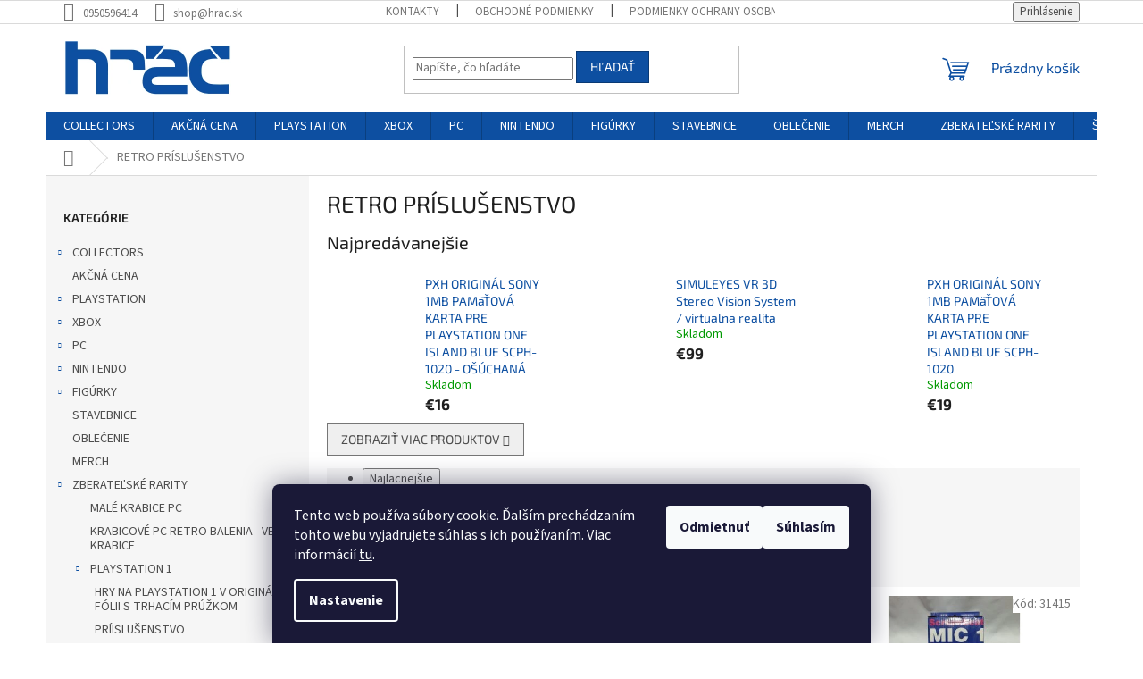

--- FILE ---
content_type: text/html; charset=utf-8
request_url: https://www.hrac.sk/retro-prislusenstvo/
body_size: 24485
content:
<!doctype html><html lang="sk" dir="ltr" class="header-background-light external-fonts-loaded"><head><meta charset="utf-8" /><meta name="viewport" content="width=device-width,initial-scale=1" /><title>RETRO PRÍSLUŠENSTVO - hrac.sk</title><link rel="preconnect" href="https://cdn.myshoptet.com" /><link rel="dns-prefetch" href="https://cdn.myshoptet.com" /><link rel="preload" href="https://cdn.myshoptet.com/prj/dist/master/cms/libs/jquery/jquery-1.11.3.min.js" as="script" /><link href="https://cdn.myshoptet.com/prj/dist/master/cms/templates/frontend_templates/shared/css/font-face/source-sans-3.css" rel="stylesheet"><link href="https://cdn.myshoptet.com/prj/dist/master/cms/templates/frontend_templates/shared/css/font-face/exo-2.css" rel="stylesheet"><link href="https://cdn.myshoptet.com/prj/dist/master/shop/dist/font-shoptet-11.css.62c94c7785ff2cea73b2.css" rel="stylesheet"><script>
dataLayer = [];
dataLayer.push({'shoptet' : {
    "pageId": 1308,
    "pageType": "category",
    "currency": "EUR",
    "currencyInfo": {
        "decimalSeparator": ",",
        "exchangeRate": 1,
        "priceDecimalPlaces": 2,
        "symbol": "\u20ac",
        "symbolLeft": 1,
        "thousandSeparator": " "
    },
    "language": "sk",
    "projectId": 360630,
    "category": {
        "guid": "64d7a506-e1e3-11ec-90ab-b8ca3a6a5ac4",
        "path": "RETRO PR\u00cdSLU\u0160ENSTVO",
        "parentCategoryGuid": null
    },
    "cartInfo": {
        "id": null,
        "freeShipping": false,
        "freeShippingFrom": null,
        "leftToFreeGift": {
            "formattedPrice": "\u20ac0",
            "priceLeft": 0
        },
        "freeGift": false,
        "leftToFreeShipping": {
            "priceLeft": null,
            "dependOnRegion": null,
            "formattedPrice": null
        },
        "discountCoupon": [],
        "getNoBillingShippingPrice": {
            "withoutVat": 0,
            "vat": 0,
            "withVat": 0
        },
        "cartItems": [],
        "taxMode": "ORDINARY"
    },
    "cart": [],
    "customer": {
        "priceRatio": 1,
        "priceListId": 1,
        "groupId": null,
        "registered": false,
        "mainAccount": false
    }
}});
dataLayer.push({'cookie_consent' : {
    "marketing": "denied",
    "analytics": "denied"
}});
document.addEventListener('DOMContentLoaded', function() {
    shoptet.consent.onAccept(function(agreements) {
        if (agreements.length == 0) {
            return;
        }
        dataLayer.push({
            'cookie_consent' : {
                'marketing' : (agreements.includes(shoptet.config.cookiesConsentOptPersonalisation)
                    ? 'granted' : 'denied'),
                'analytics': (agreements.includes(shoptet.config.cookiesConsentOptAnalytics)
                    ? 'granted' : 'denied')
            },
            'event': 'cookie_consent'
        });
    });
});
</script>
<meta property="og:type" content="website"><meta property="og:site_name" content="hrac.sk"><meta property="og:url" content="https://www.hrac.sk/retro-prislusenstvo/"><meta property="og:title" content="RETRO PRÍSLUŠENSTVO - hrac.sk"><meta name="author" content="hrac.sk"><meta name="web_author" content="Shoptet.sk"><meta name="dcterms.rightsHolder" content="www.hrac.sk"><meta name="robots" content="index,follow"><meta property="og:image" content="https://cdn.myshoptet.com/usr/www.hrac.sk/user/logos/hrac-sk-logo_2x.png?t=1769146480"><meta property="og:description" content="RETRO PRÍSLUŠENSTVO, hrac.sk"><meta name="description" content="RETRO PRÍSLUŠENSTVO, hrac.sk"><style>:root {--color-primary: #0D4FA1;--color-primary-h: 213;--color-primary-s: 85%;--color-primary-l: 34%;--color-primary-hover: #1997e5;--color-primary-hover-h: 203;--color-primary-hover-s: 80%;--color-primary-hover-l: 50%;--color-secondary: #0D4FA1;--color-secondary-h: 213;--color-secondary-s: 85%;--color-secondary-l: 34%;--color-secondary-hover: #093974;--color-secondary-hover-h: 213;--color-secondary-hover-s: 86%;--color-secondary-hover-l: 25%;--color-tertiary: #0D4FA1;--color-tertiary-h: 213;--color-tertiary-s: 85%;--color-tertiary-l: 34%;--color-tertiary-hover: #093974;--color-tertiary-hover-h: 213;--color-tertiary-hover-s: 86%;--color-tertiary-hover-l: 25%;--color-header-background: #ffffff;--template-font: "Source Sans 3";--template-headings-font: "Exo 2";--header-background-url: none;--cookies-notice-background: #1A1937;--cookies-notice-color: #F8FAFB;--cookies-notice-button-hover: #f5f5f5;--cookies-notice-link-hover: #27263f;--templates-update-management-preview-mode-content: "Náhľad aktualizácií šablóny je aktívny pre váš prehliadač."}</style>
    
    <link href="https://cdn.myshoptet.com/prj/dist/master/shop/dist/main-11.less.5a24dcbbdabfd189c152.css" rel="stylesheet" />
                <link href="https://cdn.myshoptet.com/prj/dist/master/shop/dist/mobile-header-v1-11.less.1ee105d41b5f713c21aa.css" rel="stylesheet" />
    
<link rel="next" href="/retro-prislusenstvo/strana-2/" />    <script>var shoptet = shoptet || {};</script>
    <script src="https://cdn.myshoptet.com/prj/dist/master/shop/dist/main-3g-header.js.05f199e7fd2450312de2.js"></script>
<!-- User include --><!-- /User include --><link rel="shortcut icon" href="/favicon.ico" type="image/x-icon" /><link rel="canonical" href="https://www.hrac.sk/retro-prislusenstvo/" />    <script>
        var _hwq = _hwq || [];
        _hwq.push(['setKey', '1A94CAB925A39C58EE7BD34B1647E822']);
        _hwq.push(['setTopPos', '0']);
        _hwq.push(['showWidget', '22']);
        (function() {
            var ho = document.createElement('script');
            ho.src = 'https://sk.im9.cz/direct/i/gjs.php?n=wdgt&sak=1A94CAB925A39C58EE7BD34B1647E822';
            var s = document.getElementsByTagName('script')[0]; s.parentNode.insertBefore(ho, s);
        })();
    </script>
    <!-- Global site tag (gtag.js) - Google Analytics -->
    <script async src="https://www.googletagmanager.com/gtag/js?id=UA-132758487-1"></script>
    <script>
        
        window.dataLayer = window.dataLayer || [];
        function gtag(){dataLayer.push(arguments);}
        

                    console.debug('default consent data');

            gtag('consent', 'default', {"ad_storage":"denied","analytics_storage":"denied","ad_user_data":"denied","ad_personalization":"denied","wait_for_update":500});
            dataLayer.push({
                'event': 'default_consent'
            });
        
        gtag('js', new Date());

                gtag('config', 'UA-132758487-1', { 'groups': "UA" });
        
        
        
        
        
        
        
        
        
        
        
        
        
        
        
        
        
        
        
        
        document.addEventListener('DOMContentLoaded', function() {
            if (typeof shoptet.tracking !== 'undefined') {
                for (var id in shoptet.tracking.bannersList) {
                    gtag('event', 'view_promotion', {
                        "send_to": "UA",
                        "promotions": [
                            {
                                "id": shoptet.tracking.bannersList[id].id,
                                "name": shoptet.tracking.bannersList[id].name,
                                "position": shoptet.tracking.bannersList[id].position
                            }
                        ]
                    });
                }
            }

            shoptet.consent.onAccept(function(agreements) {
                if (agreements.length !== 0) {
                    console.debug('gtag consent accept');
                    var gtagConsentPayload =  {
                        'ad_storage': agreements.includes(shoptet.config.cookiesConsentOptPersonalisation)
                            ? 'granted' : 'denied',
                        'analytics_storage': agreements.includes(shoptet.config.cookiesConsentOptAnalytics)
                            ? 'granted' : 'denied',
                                                                                                'ad_user_data': agreements.includes(shoptet.config.cookiesConsentOptPersonalisation)
                            ? 'granted' : 'denied',
                        'ad_personalization': agreements.includes(shoptet.config.cookiesConsentOptPersonalisation)
                            ? 'granted' : 'denied',
                        };
                    console.debug('update consent data', gtagConsentPayload);
                    gtag('consent', 'update', gtagConsentPayload);
                    dataLayer.push(
                        { 'event': 'update_consent' }
                    );
                }
            });
        });
    </script>
</head><body class="desktop id-1308 in-retro-prislusenstvo template-11 type-category multiple-columns-body columns-3 ums_forms_redesign--off ums_a11y_category_page--on ums_discussion_rating_forms--off ums_flags_display_unification--on ums_a11y_login--on mobile-header-version-1"><noscript>
    <style>
        #header {
            padding-top: 0;
            position: relative !important;
            top: 0;
        }
        .header-navigation {
            position: relative !important;
        }
        .overall-wrapper {
            margin: 0 !important;
        }
        body:not(.ready) {
            visibility: visible !important;
        }
    </style>
    <div class="no-javascript">
        <div class="no-javascript__title">Musíte zmeniť nastavenie vášho prehliadača</div>
        <div class="no-javascript__text">Pozrite sa na: <a href="https://www.google.com/support/bin/answer.py?answer=23852">Ako povoliť JavaScript vo vašom prehliadači</a>.</div>
        <div class="no-javascript__text">Ak používate software na blokovanie reklám, možno bude potrebné, aby ste povolili JavaScript z tejto stránky.</div>
        <div class="no-javascript__text">Ďakujeme.</div>
    </div>
</noscript>

        <div id="fb-root"></div>
        <script>
            window.fbAsyncInit = function() {
                FB.init({
//                    appId            : 'your-app-id',
                    autoLogAppEvents : true,
                    xfbml            : true,
                    version          : 'v19.0'
                });
            };
        </script>
        <script async defer crossorigin="anonymous" src="https://connect.facebook.net/sk_SK/sdk.js"></script>    <div class="siteCookies siteCookies--bottom siteCookies--dark js-siteCookies" role="dialog" data-testid="cookiesPopup" data-nosnippet>
        <div class="siteCookies__form">
            <div class="siteCookies__content">
                <div class="siteCookies__text">
                    Tento web používa súbory cookie. Ďalším prechádzaním tohto webu vyjadrujete súhlas s ich používaním. Viac informácií <a href="http://www.hrac.sk/podmienky-ochrany-osobnych-udajov/" target="\">tu</a>.
                </div>
                <p class="siteCookies__links">
                    <button class="siteCookies__link js-cookies-settings" aria-label="Nastavenia cookies" data-testid="cookiesSettings">Nastavenie</button>
                </p>
            </div>
            <div class="siteCookies__buttonWrap">
                                    <button class="siteCookies__button js-cookiesConsentSubmit" value="reject" aria-label="Odmietnuť cookies" data-testid="buttonCookiesReject">Odmietnuť</button>
                                <button class="siteCookies__button js-cookiesConsentSubmit" value="all" aria-label="Prijať cookies" data-testid="buttonCookiesAccept">Súhlasím</button>
            </div>
        </div>
        <script>
            document.addEventListener("DOMContentLoaded", () => {
                const siteCookies = document.querySelector('.js-siteCookies');
                document.addEventListener("scroll", shoptet.common.throttle(() => {
                    const st = document.documentElement.scrollTop;
                    if (st > 1) {
                        siteCookies.classList.add('siteCookies--scrolled');
                    } else {
                        siteCookies.classList.remove('siteCookies--scrolled');
                    }
                }, 100));
            });
        </script>
    </div>
<a href="#content" class="skip-link sr-only">Prejsť na obsah</a><div class="overall-wrapper"><div class="user-action"><div class="container">
    <div class="user-action-in">
                    <div id="login" class="user-action-login popup-widget login-widget" role="dialog" aria-labelledby="loginHeading">
        <div class="popup-widget-inner">
                            <h2 id="loginHeading">Prihlásenie k vášmu účtu</h2><div id="customerLogin"><form action="/action/Customer/Login/" method="post" id="formLoginIncluded" class="csrf-enabled formLogin" data-testid="formLogin"><input type="hidden" name="referer" value="" /><div class="form-group"><div class="input-wrapper email js-validated-element-wrapper no-label"><input type="email" name="email" class="form-control" autofocus placeholder="E-mailová adresa (napr. jan@novak.sk)" data-testid="inputEmail" autocomplete="email" required /></div></div><div class="form-group"><div class="input-wrapper password js-validated-element-wrapper no-label"><input type="password" name="password" class="form-control" placeholder="Heslo" data-testid="inputPassword" autocomplete="current-password" required /><span class="no-display">Nemôžete vyplniť toto pole</span><input type="text" name="surname" value="" class="no-display" /></div></div><div class="form-group"><div class="login-wrapper"><button type="submit" class="btn btn-secondary btn-text btn-login" data-testid="buttonSubmit">Prihlásiť sa</button><div class="password-helper"><a href="/registracia/" data-testid="signup" rel="nofollow">Nová registrácia</a><a href="/klient/zabudnute-heslo/" rel="nofollow">Zabudnuté heslo</a></div></div></div></form>
</div>                    </div>
    </div>

                            <div id="cart-widget" class="user-action-cart popup-widget cart-widget loader-wrapper" data-testid="popupCartWidget" role="dialog" aria-hidden="true">
    <div class="popup-widget-inner cart-widget-inner place-cart-here">
        <div class="loader-overlay">
            <div class="loader"></div>
        </div>
    </div>

    <div class="cart-widget-button">
        <a href="/kosik/" class="btn btn-conversion" id="continue-order-button" rel="nofollow" data-testid="buttonNextStep">Pokračovať do košíka</a>
    </div>
</div>
            </div>
</div>
</div><div class="top-navigation-bar" data-testid="topNavigationBar">

    <div class="container">

        <div class="top-navigation-contacts">
            <strong>Zákaznícka podpora:</strong><a href="tel:0950596414" class="project-phone" aria-label="Zavolať na 0950596414" data-testid="contactboxPhone"><span>0950596414</span></a><a href="mailto:shop@hrac.sk" class="project-email" data-testid="contactboxEmail"><span>shop@hrac.sk</span></a>        </div>

                            <div class="top-navigation-menu">
                <div class="top-navigation-menu-trigger"></div>
                <ul class="top-navigation-bar-menu">
                                            <li class="top-navigation-menu-item-29">
                            <a href="/kontakty/">KONTAKTY</a>
                        </li>
                                            <li class="top-navigation-menu-item-39">
                            <a href="/obchodne-podmienky/">Obchodné podmienky</a>
                        </li>
                                            <li class="top-navigation-menu-item-691">
                            <a href="/podmienky-ochrany-osobnych-udajov/">Podmienky ochrany osobných údajov</a>
                        </li>
                                            <li class="top-navigation-menu-item-1096">
                            <a href="/reklamacny-poriadok/">Reklamačný poriadok</a>
                        </li>
                                            <li class="top-navigation-menu-item-1093">
                            <a href="/formular-odstupenia-od-zmluvy/">Formulár odstúpenia od zmluvy</a>
                        </li>
                                            <li class="top-navigation-menu-item-1155">
                            <a href="/reklamacny-formular/">Reklamačný formulár</a>
                        </li>
                                    </ul>
                <ul class="top-navigation-bar-menu-helper"></ul>
            </div>
        
        <div class="top-navigation-tools">
            <div class="responsive-tools">
                <a href="#" class="toggle-window" data-target="search" aria-label="Hľadať" data-testid="linkSearchIcon"></a>
                                                            <a href="#" class="toggle-window" data-target="login"></a>
                                                    <a href="#" class="toggle-window" data-target="navigation" aria-label="Menu" data-testid="hamburgerMenu"></a>
            </div>
                        <button class="top-nav-button top-nav-button-login toggle-window" type="button" data-target="login" aria-haspopup="dialog" aria-controls="login" aria-expanded="false" data-testid="signin"><span>Prihlásenie</span></button>        </div>

    </div>

</div>
<header id="header"><div class="container navigation-wrapper">
    <div class="header-top">
        <div class="site-name-wrapper">
            <div class="site-name"><a href="/" data-testid="linkWebsiteLogo"><img src="https://cdn.myshoptet.com/usr/www.hrac.sk/user/logos/hrac-sk-logo_2x.png" alt="hrac.sk" fetchpriority="low" /></a></div>        </div>
        <div class="search" itemscope itemtype="https://schema.org/WebSite">
            <meta itemprop="headline" content="RETRO PRÍSLUŠENSTVO"/><meta itemprop="url" content="https://www.hrac.sk"/><meta itemprop="text" content="RETRO PRÍSLUŠENSTVO, hrac.sk"/>            <form action="/action/ProductSearch/prepareString/" method="post"
    id="formSearchForm" class="search-form compact-form js-search-main"
    itemprop="potentialAction" itemscope itemtype="https://schema.org/SearchAction" data-testid="searchForm">
    <fieldset>
        <meta itemprop="target"
            content="https://www.hrac.sk/vyhladavanie/?string={string}"/>
        <input type="hidden" name="language" value="sk"/>
        
            
<input
    type="search"
    name="string"
        class="query-input form-control search-input js-search-input"
    placeholder="Napíšte, čo hľadáte"
    autocomplete="off"
    required
    itemprop="query-input"
    aria-label="Vyhľadávanie"
    data-testid="searchInput"
>
            <button type="submit" class="btn btn-default" data-testid="searchBtn">Hľadať</button>
        
    </fieldset>
</form>
        </div>
        <div class="navigation-buttons">
                
    <a href="/kosik/" class="btn btn-icon toggle-window cart-count" data-target="cart" data-hover="true" data-redirect="true" data-testid="headerCart" rel="nofollow" aria-haspopup="dialog" aria-expanded="false" aria-controls="cart-widget">
        
                <span class="sr-only">Nákupný košík</span>
        
            <span class="cart-price visible-lg-inline-block" data-testid="headerCartPrice">
                                    Prázdny košík                            </span>
        
    
            </a>
        </div>
    </div>
    <nav id="navigation" aria-label="Hlavné menu" data-collapsible="true"><div class="navigation-in menu"><ul class="menu-level-1" role="menubar" data-testid="headerMenuItems"><li class="menu-item-1224 ext" role="none"><a href="/collectors/" data-testid="headerMenuItem" role="menuitem" aria-haspopup="true" aria-expanded="false"><b>COLLECTORS</b><span class="submenu-arrow"></span></a><ul class="menu-level-2" aria-label="COLLECTORS" tabindex="-1" role="menu"><li class="menu-item-1227" role="none"><a href="/pc-collectors/" class="menu-image" data-testid="headerMenuItem" tabindex="-1" aria-hidden="true"><img src="data:image/svg+xml,%3Csvg%20width%3D%22140%22%20height%3D%22100%22%20xmlns%3D%22http%3A%2F%2Fwww.w3.org%2F2000%2Fsvg%22%3E%3C%2Fsvg%3E" alt="" aria-hidden="true" width="140" height="100"  data-src="https://cdn.myshoptet.com/prj/dist/master/cms/templates/frontend_templates/00/img/folder.svg" fetchpriority="low" /></a><div><a href="/pc-collectors/" data-testid="headerMenuItem" role="menuitem"><span>PC COLLECTORS</span></a>
                        </div></li><li class="menu-item-1230" role="none"><a href="/ps3-collectors/" class="menu-image" data-testid="headerMenuItem" tabindex="-1" aria-hidden="true"><img src="data:image/svg+xml,%3Csvg%20width%3D%22140%22%20height%3D%22100%22%20xmlns%3D%22http%3A%2F%2Fwww.w3.org%2F2000%2Fsvg%22%3E%3C%2Fsvg%3E" alt="" aria-hidden="true" width="140" height="100"  data-src="https://cdn.myshoptet.com/prj/dist/master/cms/templates/frontend_templates/00/img/folder.svg" fetchpriority="low" /></a><div><a href="/ps3-collectors/" data-testid="headerMenuItem" role="menuitem"><span>PS3 COLLECTORS</span></a>
                        </div></li><li class="menu-item-1233" role="none"><a href="/ps4-collectors/" class="menu-image" data-testid="headerMenuItem" tabindex="-1" aria-hidden="true"><img src="data:image/svg+xml,%3Csvg%20width%3D%22140%22%20height%3D%22100%22%20xmlns%3D%22http%3A%2F%2Fwww.w3.org%2F2000%2Fsvg%22%3E%3C%2Fsvg%3E" alt="" aria-hidden="true" width="140" height="100"  data-src="https://cdn.myshoptet.com/prj/dist/master/cms/templates/frontend_templates/00/img/folder.svg" fetchpriority="low" /></a><div><a href="/ps4-collectors/" data-testid="headerMenuItem" role="menuitem"><span>PS4 COLLECTORS</span></a>
                        </div></li><li class="menu-item-1236" role="none"><a href="/xbox-1-collectors/" class="menu-image" data-testid="headerMenuItem" tabindex="-1" aria-hidden="true"><img src="data:image/svg+xml,%3Csvg%20width%3D%22140%22%20height%3D%22100%22%20xmlns%3D%22http%3A%2F%2Fwww.w3.org%2F2000%2Fsvg%22%3E%3C%2Fsvg%3E" alt="" aria-hidden="true" width="140" height="100"  data-src="https://cdn.myshoptet.com/prj/dist/master/cms/templates/frontend_templates/00/img/folder.svg" fetchpriority="low" /></a><div><a href="/xbox-1-collectors/" data-testid="headerMenuItem" role="menuitem"><span>XBOX 1 COLLECTORS</span></a>
                        </div></li><li class="menu-item-1341" role="none"><a href="/xbox-360-collectors/" class="menu-image" data-testid="headerMenuItem" tabindex="-1" aria-hidden="true"><img src="data:image/svg+xml,%3Csvg%20width%3D%22140%22%20height%3D%22100%22%20xmlns%3D%22http%3A%2F%2Fwww.w3.org%2F2000%2Fsvg%22%3E%3C%2Fsvg%3E" alt="" aria-hidden="true" width="140" height="100"  data-src="https://cdn.myshoptet.com/prj/dist/master/cms/templates/frontend_templates/00/img/folder.svg" fetchpriority="low" /></a><div><a href="/xbox-360-collectors/" data-testid="headerMenuItem" role="menuitem"><span>XBOX 360 Collectors</span></a>
                        </div></li></ul></li>
<li class="menu-item-1149" role="none"><a href="/akcna-cena/" data-testid="headerMenuItem" role="menuitem" aria-expanded="false"><b>AKČNÁ CENA</b></a></li>
<li class="menu-item-703 ext" role="none"><a href="/playstation/" data-testid="headerMenuItem" role="menuitem" aria-haspopup="true" aria-expanded="false"><b>PLAYSTATION</b><span class="submenu-arrow"></span></a><ul class="menu-level-2" aria-label="PLAYSTATION" tabindex="-1" role="menu"><li class="menu-item-1394 has-third-level" role="none"><a href="/playstation-vita/" class="menu-image" data-testid="headerMenuItem" tabindex="-1" aria-hidden="true"><img src="data:image/svg+xml,%3Csvg%20width%3D%22140%22%20height%3D%22100%22%20xmlns%3D%22http%3A%2F%2Fwww.w3.org%2F2000%2Fsvg%22%3E%3C%2Fsvg%3E" alt="" aria-hidden="true" width="140" height="100"  data-src="https://cdn.myshoptet.com/prj/dist/master/cms/templates/frontend_templates/00/img/folder.svg" fetchpriority="low" /></a><div><a href="/playstation-vita/" data-testid="headerMenuItem" role="menuitem"><span>Playstation Vita</span></a>
                                                    <ul class="menu-level-3" role="menu">
                                                                    <li class="menu-item-1347" role="none">
                                        <a href="/prislusenstvo-pre-playstation-vita/" data-testid="headerMenuItem" role="menuitem">
                                            Príslušenstvo pre Playstation Vita</a>,                                    </li>
                                                                    <li class="menu-item-940" role="none">
                                        <a href="/ps-vita-2/" data-testid="headerMenuItem" role="menuitem">
                                            Hry pre PlayStation Vita</a>                                    </li>
                                                            </ul>
                        </div></li><li class="menu-item-1125" role="none"><a href="/hry-pre-playstation-5/" class="menu-image" data-testid="headerMenuItem" tabindex="-1" aria-hidden="true"><img src="data:image/svg+xml,%3Csvg%20width%3D%22140%22%20height%3D%22100%22%20xmlns%3D%22http%3A%2F%2Fwww.w3.org%2F2000%2Fsvg%22%3E%3C%2Fsvg%3E" alt="" aria-hidden="true" width="140" height="100"  data-src="https://cdn.myshoptet.com/prj/dist/master/cms/templates/frontend_templates/00/img/folder.svg" fetchpriority="low" /></a><div><a href="/hry-pre-playstation-5/" data-testid="headerMenuItem" role="menuitem"><span>Hry pre Playstation 5</span></a>
                        </div></li><li class="menu-item-706 has-third-level" role="none"><a href="/playstation-4/" class="menu-image" data-testid="headerMenuItem" tabindex="-1" aria-hidden="true"><img src="data:image/svg+xml,%3Csvg%20width%3D%22140%22%20height%3D%22100%22%20xmlns%3D%22http%3A%2F%2Fwww.w3.org%2F2000%2Fsvg%22%3E%3C%2Fsvg%3E" alt="" aria-hidden="true" width="140" height="100"  data-src="https://cdn.myshoptet.com/prj/dist/master/cms/templates/frontend_templates/00/img/folder.svg" fetchpriority="low" /></a><div><a href="/playstation-4/" data-testid="headerMenuItem" role="menuitem"><span>PlayStation 4</span></a>
                                                    <ul class="menu-level-3" role="menu">
                                                                    <li class="menu-item-1107" role="none">
                                        <a href="/prislusenstvo-pre-playstation-4/" data-testid="headerMenuItem" role="menuitem">
                                            Príslušenstvo pre Playstation 4</a>,                                    </li>
                                                                    <li class="menu-item-1110" role="none">
                                        <a href="/konzoly-4/" data-testid="headerMenuItem" role="menuitem">
                                            Konzoly Playstation 4</a>,                                    </li>
                                                                    <li class="menu-item-868" role="none">
                                        <a href="/hry-4/" data-testid="headerMenuItem" role="menuitem">
                                            Hry pre Playstation 4</a>                                    </li>
                                                            </ul>
                        </div></li><li class="menu-item-730 has-third-level" role="none"><a href="/playstation-3/" class="menu-image" data-testid="headerMenuItem" tabindex="-1" aria-hidden="true"><img src="data:image/svg+xml,%3Csvg%20width%3D%22140%22%20height%3D%22100%22%20xmlns%3D%22http%3A%2F%2Fwww.w3.org%2F2000%2Fsvg%22%3E%3C%2Fsvg%3E" alt="" aria-hidden="true" width="140" height="100"  data-src="https://cdn.myshoptet.com/prj/dist/master/cms/templates/frontend_templates/00/img/folder.svg" fetchpriority="low" /></a><div><a href="/playstation-3/" data-testid="headerMenuItem" role="menuitem"><span>PlayStation 3</span></a>
                                                    <ul class="menu-level-3" role="menu">
                                                                    <li class="menu-item-826" role="none">
                                        <a href="/prislusenstvo-pre-playstation-3/" data-testid="headerMenuItem" role="menuitem">
                                            Príslušenstvo pre Playstation 3</a>,                                    </li>
                                                                    <li class="menu-item-838" role="none">
                                        <a href="/hry-3/" data-testid="headerMenuItem" role="menuitem">
                                            Hry pre Playstation 3</a>,                                    </li>
                                                                    <li class="menu-item-1445" role="none">
                                        <a href="/playstation-3-konzoly/" data-testid="headerMenuItem" role="menuitem">
                                            PLAYSTATION 3 KONZOLY</a>,                                    </li>
                                                                    <li class="menu-item-1479" role="none">
                                        <a href="/blu-ray-filmy/" data-testid="headerMenuItem" role="menuitem">
                                            BLU RAY FILMY</a>                                    </li>
                                                            </ul>
                        </div></li><li class="menu-item-1391 has-third-level" role="none"><a href="/playstation-2-3/" class="menu-image" data-testid="headerMenuItem" tabindex="-1" aria-hidden="true"><img src="data:image/svg+xml,%3Csvg%20width%3D%22140%22%20height%3D%22100%22%20xmlns%3D%22http%3A%2F%2Fwww.w3.org%2F2000%2Fsvg%22%3E%3C%2Fsvg%3E" alt="" aria-hidden="true" width="140" height="100"  data-src="https://cdn.myshoptet.com/prj/dist/master/cms/templates/frontend_templates/00/img/folder.svg" fetchpriority="low" /></a><div><a href="/playstation-2-3/" data-testid="headerMenuItem" role="menuitem"><span>Playstation 2</span></a>
                                                    <ul class="menu-level-3" role="menu">
                                                                    <li class="menu-item-1442" role="none">
                                        <a href="/playstation-2-konzoly/" data-testid="headerMenuItem" role="menuitem">
                                            PLAYSTATION 2 KONZOLY</a>,                                    </li>
                                                                    <li class="menu-item-1492" role="none">
                                        <a href="/hry-pre-playstation-2-v-original-folii-s-trhacim-pruzkom/" data-testid="headerMenuItem" role="menuitem">
                                            HRY PRE PLAYSTATION 2 V ORIGINÁL FÓLII S TRHACÍM PRÚŽKOM</a>,                                    </li>
                                                                    <li class="menu-item-820" role="none">
                                        <a href="/prislusenstvo-pre-playstation-2/" data-testid="headerMenuItem" role="menuitem">
                                            Príslušenstvo pre Playstation 2</a>,                                    </li>
                                                                    <li class="menu-item-814" role="none">
                                        <a href="/playstation-2/" data-testid="headerMenuItem" role="menuitem">
                                            Hry pre PlayStation 2</a>                                    </li>
                                                            </ul>
                        </div></li><li class="menu-item-1397 has-third-level" role="none"><a href="/playstation-portable-psp/" class="menu-image" data-testid="headerMenuItem" tabindex="-1" aria-hidden="true"><img src="data:image/svg+xml,%3Csvg%20width%3D%22140%22%20height%3D%22100%22%20xmlns%3D%22http%3A%2F%2Fwww.w3.org%2F2000%2Fsvg%22%3E%3C%2Fsvg%3E" alt="" aria-hidden="true" width="140" height="100"  data-src="https://cdn.myshoptet.com/prj/dist/master/cms/templates/frontend_templates/00/img/folder.svg" fetchpriority="low" /></a><div><a href="/playstation-portable-psp/" data-testid="headerMenuItem" role="menuitem"><span>Playstation Portable PSP</span></a>
                                                    <ul class="menu-level-3" role="menu">
                                                                    <li class="menu-item-937" role="none">
                                        <a href="/prislusenstvo-pre-psp/" data-testid="headerMenuItem" role="menuitem">
                                            Príslušenstvo pre PSP</a>,                                    </li>
                                                                    <li class="menu-item-934" role="none">
                                        <a href="/psp/" data-testid="headerMenuItem" role="menuitem">
                                            PSP</a>                                    </li>
                                                            </ul>
                        </div></li><li class="menu-item-1400 has-third-level" role="none"><a href="/playstation-one--ps1/" class="menu-image" data-testid="headerMenuItem" tabindex="-1" aria-hidden="true"><img src="data:image/svg+xml,%3Csvg%20width%3D%22140%22%20height%3D%22100%22%20xmlns%3D%22http%3A%2F%2Fwww.w3.org%2F2000%2Fsvg%22%3E%3C%2Fsvg%3E" alt="" aria-hidden="true" width="140" height="100"  data-src="https://cdn.myshoptet.com/prj/dist/master/cms/templates/frontend_templates/00/img/folder.svg" fetchpriority="low" /></a><div><a href="/playstation-one--ps1/" data-testid="headerMenuItem" role="menuitem"><span>Playstation 1 (One)</span></a>
                                                    <ul class="menu-level-3" role="menu">
                                                                    <li class="menu-item-1251" role="none">
                                        <a href="/prislusenstvo-pre-playstation-1/" data-testid="headerMenuItem" role="menuitem">
                                            PRÍSLUŠENSTVO PRE PLAYSTATION 1</a>,                                    </li>
                                                                    <li class="menu-item-943" role="none">
                                        <a href="/playstation-one/" data-testid="headerMenuItem" role="menuitem">
                                            Hry pre PlayStation 1</a>,                                    </li>
                                                                    <li class="menu-item-1448" role="none">
                                        <a href="/playstation-1-konzoly/" data-testid="headerMenuItem" role="menuitem">
                                            PLAYSTATION 1 KONZOLY</a>                                    </li>
                                                            </ul>
                        </div></li><li class="menu-item-1468" role="none"><a href="/umd-videa/" class="menu-image" data-testid="headerMenuItem" tabindex="-1" aria-hidden="true"><img src="data:image/svg+xml,%3Csvg%20width%3D%22140%22%20height%3D%22100%22%20xmlns%3D%22http%3A%2F%2Fwww.w3.org%2F2000%2Fsvg%22%3E%3C%2Fsvg%3E" alt="" aria-hidden="true" width="140" height="100"  data-src="https://cdn.myshoptet.com/prj/dist/master/cms/templates/frontend_templates/00/img/folder.svg" fetchpriority="low" /></a><div><a href="/umd-videa/" data-testid="headerMenuItem" role="menuitem"><span>UMD VIDEÁ</span></a>
                        </div></li></ul></li>
<li class="menu-item-757 ext" role="none"><a href="/xbox/" data-testid="headerMenuItem" role="menuitem" aria-haspopup="true" aria-expanded="false"><b>XBOX</b><span class="submenu-arrow"></span></a><ul class="menu-level-2" aria-label="XBOX" tabindex="-1" role="menu"><li class="menu-item-1403 has-third-level" role="none"><a href="/xbox-original--prvy-xbox-2/" class="menu-image" data-testid="headerMenuItem" tabindex="-1" aria-hidden="true"><img src="data:image/svg+xml,%3Csvg%20width%3D%22140%22%20height%3D%22100%22%20xmlns%3D%22http%3A%2F%2Fwww.w3.org%2F2000%2Fsvg%22%3E%3C%2Fsvg%3E" alt="" aria-hidden="true" width="140" height="100"  data-src="https://cdn.myshoptet.com/prj/dist/master/cms/templates/frontend_templates/00/img/folder.svg" fetchpriority="low" /></a><div><a href="/xbox-original--prvy-xbox-2/" data-testid="headerMenuItem" role="menuitem"><span>XBOX ORIGINÁL (PRVÝ XBOX)</span></a>
                                                    <ul class="menu-level-3" role="menu">
                                                                    <li class="menu-item-1365" role="none">
                                        <a href="/xbox-original--prvy-xbox/" data-testid="headerMenuItem" role="menuitem">
                                            Hry pre XBOX (ORIGINÁL - PRVÝ XBOX)</a>,                                    </li>
                                                                    <li class="menu-item-1377" role="none">
                                        <a href="/prislusenstvo-pre-xbox--prvy-xbox/" data-testid="headerMenuItem" role="menuitem">
                                            PRÍSLUŠENSTVO PRE XBOX (prvý Xbox)</a>                                    </li>
                                                            </ul>
                        </div></li><li class="menu-item-1335" role="none"><a href="/xbox-series-x/" class="menu-image" data-testid="headerMenuItem" tabindex="-1" aria-hidden="true"><img src="data:image/svg+xml,%3Csvg%20width%3D%22140%22%20height%3D%22100%22%20xmlns%3D%22http%3A%2F%2Fwww.w3.org%2F2000%2Fsvg%22%3E%3C%2Fsvg%3E" alt="" aria-hidden="true" width="140" height="100"  data-src="https://cdn.myshoptet.com/prj/dist/master/cms/templates/frontend_templates/00/img/folder.svg" fetchpriority="low" /></a><div><a href="/xbox-series-x/" data-testid="headerMenuItem" role="menuitem"><span>Hry pre XBOX SERIES X</span></a>
                        </div></li><li class="menu-item-1012 has-third-level" role="none"><a href="/xbox-one-2/" class="menu-image" data-testid="headerMenuItem" tabindex="-1" aria-hidden="true"><img src="data:image/svg+xml,%3Csvg%20width%3D%22140%22%20height%3D%22100%22%20xmlns%3D%22http%3A%2F%2Fwww.w3.org%2F2000%2Fsvg%22%3E%3C%2Fsvg%3E" alt="" aria-hidden="true" width="140" height="100"  data-src="https://cdn.myshoptet.com/prj/dist/master/cms/templates/frontend_templates/00/img/folder.svg" fetchpriority="low" /></a><div><a href="/xbox-one-2/" data-testid="headerMenuItem" role="menuitem"><span>Xbox One</span></a>
                                                    <ul class="menu-level-3" role="menu">
                                                                    <li class="menu-item-1015" role="none">
                                        <a href="/prislusenstvo-pre-xbox-one/" data-testid="headerMenuItem" role="menuitem">
                                            Príslušenstvo pre Xbox One</a>,                                    </li>
                                                                    <li class="menu-item-1021" role="none">
                                        <a href="/hry-9/" data-testid="headerMenuItem" role="menuitem">
                                            Hry pre Xbox One</a>                                    </li>
                                                            </ul>
                        </div></li><li class="menu-item-760 has-third-level" role="none"><a href="/xbox-360-3/" class="menu-image" data-testid="headerMenuItem" tabindex="-1" aria-hidden="true"><img src="data:image/svg+xml,%3Csvg%20width%3D%22140%22%20height%3D%22100%22%20xmlns%3D%22http%3A%2F%2Fwww.w3.org%2F2000%2Fsvg%22%3E%3C%2Fsvg%3E" alt="" aria-hidden="true" width="140" height="100"  data-src="https://cdn.myshoptet.com/prj/dist/master/cms/templates/frontend_templates/00/img/folder.svg" fetchpriority="low" /></a><div><a href="/xbox-360-3/" data-testid="headerMenuItem" role="menuitem"><span>Xbox 360</span></a>
                                                    <ul class="menu-level-3" role="menu">
                                                                    <li class="menu-item-1054" role="none">
                                        <a href="/prislusenstvo-pre-xbox-360/" data-testid="headerMenuItem" role="menuitem">
                                            Príslušenstvo pre Xbox 360</a>,                                    </li>
                                                                    <li class="menu-item-1063" role="none">
                                        <a href="/hry-10/" data-testid="headerMenuItem" role="menuitem">
                                            Hry Pre Xbox 360</a>,                                    </li>
                                                                    <li class="menu-item-1060" role="none">
                                        <a href="/konzoly-7/" data-testid="headerMenuItem" role="menuitem">
                                            Konzoly Xbox 360</a>                                    </li>
                                                            </ul>
                        </div></li></ul></li>
<li class="menu-item-721 ext" role="none"><a href="/pc/" data-testid="headerMenuItem" role="menuitem" aria-haspopup="true" aria-expanded="false"><b>PC</b><span class="submenu-arrow"></span></a><ul class="menu-level-2" aria-label="PC" tabindex="-1" role="menu"><li class="menu-item-694 has-third-level" role="none"><a href="/pc-prislusenstvo/" class="menu-image" data-testid="headerMenuItem" tabindex="-1" aria-hidden="true"><img src="data:image/svg+xml,%3Csvg%20width%3D%22140%22%20height%3D%22100%22%20xmlns%3D%22http%3A%2F%2Fwww.w3.org%2F2000%2Fsvg%22%3E%3C%2Fsvg%3E" alt="" aria-hidden="true" width="140" height="100"  data-src="https://cdn.myshoptet.com/prj/dist/master/cms/templates/frontend_templates/00/img/folder.svg" fetchpriority="low" /></a><div><a href="/pc-prislusenstvo/" data-testid="headerMenuItem" role="menuitem"><span>PRÍSLUŠENSTVO PRE PC</span></a>
                                                    <ul class="menu-level-3" role="menu">
                                                                    <li class="menu-item-1269" role="none">
                                        <a href="/sluchadla/" data-testid="headerMenuItem" role="menuitem">
                                            SLÚCHADLÁ K PC</a>,                                    </li>
                                                                    <li class="menu-item-898" role="none">
                                        <a href="/klavesnice/" data-testid="headerMenuItem" role="menuitem">
                                            Klávesnice</a>,                                    </li>
                                                                    <li class="menu-item-928" role="none">
                                        <a href="/herne-prislusenstvo-pre-pc/" data-testid="headerMenuItem" role="menuitem">
                                            Herné príslušenstvo pre PC</a>,                                    </li>
                                                                    <li class="menu-item-919" role="none">
                                        <a href="/mysi/" data-testid="headerMenuItem" role="menuitem">
                                            Myši</a>,                                    </li>
                                                                    <li class="menu-item-727" role="none">
                                        <a href="/ostatne-pc-prislusenstvo/" data-testid="headerMenuItem" role="menuitem">
                                            Ostatné príslušenstvo</a>,                                    </li>
                                                                    <li class="menu-item-1465" role="none">
                                        <a href="/podlozky-pod-mys/" data-testid="headerMenuItem" role="menuitem">
                                            PODLOŽKY POD MYŠ</a>,                                    </li>
                                                                    <li class="menu-item-1487" role="none">
                                        <a href="/reproduktory/" data-testid="headerMenuItem" role="menuitem">
                                            PC REPRODUKTORY</a>,                                    </li>
                                                                    <li class="menu-item-1490" role="none">
                                        <a href="/joysticky/" data-testid="headerMenuItem" role="menuitem">
                                            JOYSTICKY</a>                                    </li>
                                                            </ul>
                        </div></li><li class="menu-item-892" role="none"><a href="/pc-hry/" class="menu-image" data-testid="headerMenuItem" tabindex="-1" aria-hidden="true"><img src="data:image/svg+xml,%3Csvg%20width%3D%22140%22%20height%3D%22100%22%20xmlns%3D%22http%3A%2F%2Fwww.w3.org%2F2000%2Fsvg%22%3E%3C%2Fsvg%3E" alt="" aria-hidden="true" width="140" height="100"  data-src="https://cdn.myshoptet.com/prj/dist/master/cms/templates/frontend_templates/00/img/folder.svg" fetchpriority="low" /></a><div><a href="/pc-hry/" data-testid="headerMenuItem" role="menuitem"><span>PC Hry</span></a>
                        </div></li><li class="menu-item-1287" role="none"><a href="/pc-hry-v-jewell-case-obale/" class="menu-image" data-testid="headerMenuItem" tabindex="-1" aria-hidden="true"><img src="data:image/svg+xml,%3Csvg%20width%3D%22140%22%20height%3D%22100%22%20xmlns%3D%22http%3A%2F%2Fwww.w3.org%2F2000%2Fsvg%22%3E%3C%2Fsvg%3E" alt="" aria-hidden="true" width="140" height="100"  data-src="https://cdn.myshoptet.com/prj/dist/master/cms/templates/frontend_templates/00/img/folder.svg" fetchpriority="low" /></a><div><a href="/pc-hry-v-jewell-case-obale/" data-testid="headerMenuItem" role="menuitem"><span>PC HRY V JEWELL CASE OBALE</span></a>
                        </div></li><li class="menu-item-1371" role="none"><a href="/hry-pre-ms-dos/" class="menu-image" data-testid="headerMenuItem" tabindex="-1" aria-hidden="true"><img src="data:image/svg+xml,%3Csvg%20width%3D%22140%22%20height%3D%22100%22%20xmlns%3D%22http%3A%2F%2Fwww.w3.org%2F2000%2Fsvg%22%3E%3C%2Fsvg%3E" alt="" aria-hidden="true" width="140" height="100"  data-src="https://cdn.myshoptet.com/prj/dist/master/cms/templates/frontend_templates/00/img/folder.svg" fetchpriority="low" /></a><div><a href="/hry-pre-ms-dos/" data-testid="headerMenuItem" role="menuitem"><span>PC HRY PRE MS-DOS</span></a>
                        </div></li><li class="menu-item-1451" role="none"><a href="/krabicove-pc-retro-balenia-velke-krabice/" class="menu-image" data-testid="headerMenuItem" tabindex="-1" aria-hidden="true"><img src="data:image/svg+xml,%3Csvg%20width%3D%22140%22%20height%3D%22100%22%20xmlns%3D%22http%3A%2F%2Fwww.w3.org%2F2000%2Fsvg%22%3E%3C%2Fsvg%3E" alt="" aria-hidden="true" width="140" height="100"  data-src="https://cdn.myshoptet.com/prj/dist/master/cms/templates/frontend_templates/00/img/folder.svg" fetchpriority="low" /></a><div><a href="/krabicove-pc-retro-balenia-velke-krabice/" data-testid="headerMenuItem" role="menuitem"><span>PC RETRO BALENIA - VEĽKÉ KRABICE BIG BOX PC</span></a>
                        </div></li><li class="menu-item-1454" role="none"><a href="/pc-male-krabice-n/" class="menu-image" data-testid="headerMenuItem" tabindex="-1" aria-hidden="true"><img src="data:image/svg+xml,%3Csvg%20width%3D%22140%22%20height%3D%22100%22%20xmlns%3D%22http%3A%2F%2Fwww.w3.org%2F2000%2Fsvg%22%3E%3C%2Fsvg%3E" alt="" aria-hidden="true" width="140" height="100"  data-src="https://cdn.myshoptet.com/prj/dist/master/cms/templates/frontend_templates/00/img/folder.svg" fetchpriority="low" /></a><div><a href="/pc-male-krabice-n/" data-testid="headerMenuItem" role="menuitem"><span>PC MALÉ KRABICE</span></a>
                        </div></li></ul></li>
<li class="menu-item-772 ext" role="none"><a href="/nintendo/" data-testid="headerMenuItem" role="menuitem" aria-haspopup="true" aria-expanded="false"><b>NINTENDO</b><span class="submenu-arrow"></span></a><ul class="menu-level-2" aria-label="NINTENDO" tabindex="-1" role="menu"><li class="menu-item-775 has-third-level" role="none"><a href="/nintendo-3ds/" class="menu-image" data-testid="headerMenuItem" tabindex="-1" aria-hidden="true"><img src="data:image/svg+xml,%3Csvg%20width%3D%22140%22%20height%3D%22100%22%20xmlns%3D%22http%3A%2F%2Fwww.w3.org%2F2000%2Fsvg%22%3E%3C%2Fsvg%3E" alt="" aria-hidden="true" width="140" height="100"  data-src="https://cdn.myshoptet.com/prj/dist/master/cms/templates/frontend_templates/00/img/folder.svg" fetchpriority="low" /></a><div><a href="/nintendo-3ds/" data-testid="headerMenuItem" role="menuitem"><span>Nintendo 3DS</span></a>
                                                    <ul class="menu-level-3" role="menu">
                                                                    <li class="menu-item-778" role="none">
                                        <a href="/prislusenstvo-pre-nintendo-3ds/" data-testid="headerMenuItem" role="menuitem">
                                            NINTENDO 3DS PRÍSLUŠENSTVO</a>,                                    </li>
                                                                    <li class="menu-item-784" role="none">
                                        <a href="/hry/" data-testid="headerMenuItem" role="menuitem">
                                            NINTENDO 3DS HRY</a>                                    </li>
                                                            </ul>
                        </div></li><li class="menu-item-793 has-third-level" role="none"><a href="/nintendo-ds/" class="menu-image" data-testid="headerMenuItem" tabindex="-1" aria-hidden="true"><img src="data:image/svg+xml,%3Csvg%20width%3D%22140%22%20height%3D%22100%22%20xmlns%3D%22http%3A%2F%2Fwww.w3.org%2F2000%2Fsvg%22%3E%3C%2Fsvg%3E" alt="" aria-hidden="true" width="140" height="100"  data-src="https://cdn.myshoptet.com/prj/dist/master/cms/templates/frontend_templates/00/img/folder.svg" fetchpriority="low" /></a><div><a href="/nintendo-ds/" data-testid="headerMenuItem" role="menuitem"><span>NINTENDO DS</span></a>
                                                    <ul class="menu-level-3" role="menu">
                                                                    <li class="menu-item-796" role="none">
                                        <a href="/prislusenstvo-pre-nintendo-ds/" data-testid="headerMenuItem" role="menuitem">
                                            NINTENDO DS PRÍSLUŠENSTVO</a>,                                    </li>
                                                                    <li class="menu-item-802" role="none">
                                        <a href="/hry-2/" data-testid="headerMenuItem" role="menuitem">
                                            NINTENDO DS HRY</a>,                                    </li>
                                                                    <li class="menu-item-799" role="none">
                                        <a href="/konzoly-2/" data-testid="headerMenuItem" role="menuitem">
                                            NINTENDO DS KONZOLY</a>                                    </li>
                                                            </ul>
                        </div></li><li class="menu-item-805 has-third-level" role="none"><a href="/gamecube/" class="menu-image" data-testid="headerMenuItem" tabindex="-1" aria-hidden="true"><img src="data:image/svg+xml,%3Csvg%20width%3D%22140%22%20height%3D%22100%22%20xmlns%3D%22http%3A%2F%2Fwww.w3.org%2F2000%2Fsvg%22%3E%3C%2Fsvg%3E" alt="" aria-hidden="true" width="140" height="100"  data-src="https://cdn.myshoptet.com/prj/dist/master/cms/templates/frontend_templates/00/img/folder.svg" fetchpriority="low" /></a><div><a href="/gamecube/" data-testid="headerMenuItem" role="menuitem"><span>NINTENDO GAMECUBE</span></a>
                                                    <ul class="menu-level-3" role="menu">
                                                                    <li class="menu-item-1388" role="none">
                                        <a href="/prislusenstvo-pre-nintendo-gamecube/" data-testid="headerMenuItem" role="menuitem">
                                            NINTENDO GAMECUBE PRÍSLUŠENSTVO</a>,                                    </li>
                                                                    <li class="menu-item-1406" role="none">
                                        <a href="/hry-pre-nintendo-gamecube/" data-testid="headerMenuItem" role="menuitem">
                                            NINTENDO GAMECUBE HRY</a>                                    </li>
                                                            </ul>
                        </div></li><li class="menu-item-808 has-third-level" role="none"><a href="/gba/" class="menu-image" data-testid="headerMenuItem" tabindex="-1" aria-hidden="true"><img src="data:image/svg+xml,%3Csvg%20width%3D%22140%22%20height%3D%22100%22%20xmlns%3D%22http%3A%2F%2Fwww.w3.org%2F2000%2Fsvg%22%3E%3C%2Fsvg%3E" alt="" aria-hidden="true" width="140" height="100"  data-src="https://cdn.myshoptet.com/prj/dist/master/cms/templates/frontend_templates/00/img/folder.svg" fetchpriority="low" /></a><div><a href="/gba/" data-testid="headerMenuItem" role="menuitem"><span>NINTENDO GAMEBOY ADVANCE</span></a>
                                                    <ul class="menu-level-3" role="menu">
                                                                    <li class="menu-item-1415" role="none">
                                        <a href="/hry-pre-nintendo-gameboy-advance/" data-testid="headerMenuItem" role="menuitem">
                                            NINTENDO GAMEBOY ADVANCE HRY</a>,                                    </li>
                                                                    <li class="menu-item-1421" role="none">
                                        <a href="/gameboy-advance-prislusenstvo/" data-testid="headerMenuItem" role="menuitem">
                                            NINTENDO GAMEBOY ADVANCE PRÍSLUŠENSTVO</a>                                    </li>
                                                            </ul>
                        </div></li><li class="menu-item-1296 has-third-level" role="none"><a href="/nintendo-gameboy-color/" class="menu-image" data-testid="headerMenuItem" tabindex="-1" aria-hidden="true"><img src="data:image/svg+xml,%3Csvg%20width%3D%22140%22%20height%3D%22100%22%20xmlns%3D%22http%3A%2F%2Fwww.w3.org%2F2000%2Fsvg%22%3E%3C%2Fsvg%3E" alt="" aria-hidden="true" width="140" height="100"  data-src="https://cdn.myshoptet.com/prj/dist/master/cms/templates/frontend_templates/00/img/folder.svg" fetchpriority="low" /></a><div><a href="/nintendo-gameboy-color/" data-testid="headerMenuItem" role="menuitem"><span>Nintendo Game Boy Color</span></a>
                                                    <ul class="menu-level-3" role="menu">
                                                                    <li class="menu-item-1409" role="none">
                                        <a href="/hry-pre-nintendo-gameboy-color/" data-testid="headerMenuItem" role="menuitem">
                                            NINTENDO GAMEBOY COLOR HRY</a>,                                    </li>
                                                                    <li class="menu-item-1412" role="none">
                                        <a href="/prislusenstvo-pre-gameboy-color/" data-testid="headerMenuItem" role="menuitem">
                                            NINTENDO GAMEBOY COLOR PRÍSLUŠENSTVO</a>,                                    </li>
                                                                    <li class="menu-item-1418" role="none">
                                        <a href="/nintendo-gameboy-color-konzoly/" data-testid="headerMenuItem" role="menuitem">
                                            NINTENDO GAMEBOY COLOR KONZOLY</a>                                    </li>
                                                            </ul>
                        </div></li><li class="menu-item-949" role="none"><a href="/nintendo-switch-2/" class="menu-image" data-testid="headerMenuItem" tabindex="-1" aria-hidden="true"><img src="data:image/svg+xml,%3Csvg%20width%3D%22140%22%20height%3D%22100%22%20xmlns%3D%22http%3A%2F%2Fwww.w3.org%2F2000%2Fsvg%22%3E%3C%2Fsvg%3E" alt="" aria-hidden="true" width="140" height="100"  data-src="https://cdn.myshoptet.com/prj/dist/master/cms/templates/frontend_templates/00/img/folder.svg" fetchpriority="low" /></a><div><a href="/nintendo-switch-2/" data-testid="headerMenuItem" role="menuitem"><span>Nintendo Switch</span></a>
                        </div></li><li class="menu-item-952 has-third-level" role="none"><a href="/nintendo-wii/" class="menu-image" data-testid="headerMenuItem" tabindex="-1" aria-hidden="true"><img src="data:image/svg+xml,%3Csvg%20width%3D%22140%22%20height%3D%22100%22%20xmlns%3D%22http%3A%2F%2Fwww.w3.org%2F2000%2Fsvg%22%3E%3C%2Fsvg%3E" alt="" aria-hidden="true" width="140" height="100"  data-src="https://cdn.myshoptet.com/prj/dist/master/cms/templates/frontend_templates/00/img/folder.svg" fetchpriority="low" /></a><div><a href="/nintendo-wii/" data-testid="headerMenuItem" role="menuitem"><span>NINTENDO Wii</span></a>
                                                    <ul class="menu-level-3" role="menu">
                                                                    <li class="menu-item-961" role="none">
                                        <a href="/prislusenstvo-pre-nintendo-wii-2/" data-testid="headerMenuItem" role="menuitem">
                                            NINTENDO Wii PRÍSLUŠENSTVO</a>,                                    </li>
                                                                    <li class="menu-item-979" role="none">
                                        <a href="/hry-7/" data-testid="headerMenuItem" role="menuitem">
                                            NINTENDO Wii HRY</a>,                                    </li>
                                                                    <li class="menu-item-976" role="none">
                                        <a href="/konzoly-5/" data-testid="headerMenuItem" role="menuitem">
                                            NINTENDO Wii KONZOLY</a>                                    </li>
                                                            </ul>
                        </div></li><li class="menu-item-997 has-third-level" role="none"><a href="/nintendo-wiiu/" class="menu-image" data-testid="headerMenuItem" tabindex="-1" aria-hidden="true"><img src="data:image/svg+xml,%3Csvg%20width%3D%22140%22%20height%3D%22100%22%20xmlns%3D%22http%3A%2F%2Fwww.w3.org%2F2000%2Fsvg%22%3E%3C%2Fsvg%3E" alt="" aria-hidden="true" width="140" height="100"  data-src="https://cdn.myshoptet.com/prj/dist/master/cms/templates/frontend_templates/00/img/folder.svg" fetchpriority="low" /></a><div><a href="/nintendo-wiiu/" data-testid="headerMenuItem" role="menuitem"><span>NINTENDO WiiU</span></a>
                                                    <ul class="menu-level-3" role="menu">
                                                                    <li class="menu-item-1000" role="none">
                                        <a href="/prislusenstvo-pre-nintenro-wiiu/" data-testid="headerMenuItem" role="menuitem">
                                            NINTENDO WiiU PRÍSLUŠENSTVO</a>,                                    </li>
                                                                    <li class="menu-item-1003" role="none">
                                        <a href="/hry-8/" data-testid="headerMenuItem" role="menuitem">
                                            NINTENDO WiiU HRY</a>                                    </li>
                                                            </ul>
                        </div></li><li class="menu-item-1463" role="none"><a href="/nintendo-game-boy-hry/" class="menu-image" data-testid="headerMenuItem" tabindex="-1" aria-hidden="true"><img src="data:image/svg+xml,%3Csvg%20width%3D%22140%22%20height%3D%22100%22%20xmlns%3D%22http%3A%2F%2Fwww.w3.org%2F2000%2Fsvg%22%3E%3C%2Fsvg%3E" alt="" aria-hidden="true" width="140" height="100"  data-src="https://cdn.myshoptet.com/prj/dist/master/cms/templates/frontend_templates/00/img/folder.svg" fetchpriority="low" /></a><div><a href="/nintendo-game-boy-hry/" data-testid="headerMenuItem" role="menuitem"><span>NINTENDO GAME BOY HRY</span></a>
                        </div></li></ul></li>
<li class="menu-item-697 ext" role="none"><a href="/figurky/" data-testid="headerMenuItem" role="menuitem" aria-haspopup="true" aria-expanded="false"><b>FIGÚRKY</b><span class="submenu-arrow"></span></a><ul class="menu-level-2" aria-label="FIGÚRKY" tabindex="-1" role="menu"><li class="menu-item-1101" role="none"><a href="/skylanders/" class="menu-image" data-testid="headerMenuItem" tabindex="-1" aria-hidden="true"><img src="data:image/svg+xml,%3Csvg%20width%3D%22140%22%20height%3D%22100%22%20xmlns%3D%22http%3A%2F%2Fwww.w3.org%2F2000%2Fsvg%22%3E%3C%2Fsvg%3E" alt="" aria-hidden="true" width="140" height="100"  data-src="https://cdn.myshoptet.com/prj/dist/master/cms/templates/frontend_templates/00/img/folder.svg" fetchpriority="low" /></a><div><a href="/skylanders/" data-testid="headerMenuItem" role="menuitem"><span>Skylanders</span></a>
                        </div></li></ul></li>
<li class="menu-item-811" role="none"><a href="/stavebnice-bricks/" data-testid="headerMenuItem" role="menuitem" aria-expanded="false"><b>STAVEBNICE</b></a></li>
<li class="menu-item-946" role="none"><a href="/oblecenie/" data-testid="headerMenuItem" role="menuitem" aria-expanded="false"><b>OBLEČENIE</b></a></li>
<li class="menu-item-1161" role="none"><a href="/merch/" data-testid="headerMenuItem" role="menuitem" aria-expanded="false"><b>MERCH</b></a></li>
<li class="menu-item-1179 ext" role="none"><a href="/zberatelske-rarity/" data-testid="headerMenuItem" role="menuitem" aria-haspopup="true" aria-expanded="false"><b>ZBERATEĽSKÉ RARITY</b><span class="submenu-arrow"></span></a><ul class="menu-level-2" aria-label="ZBERATEĽSKÉ RARITY" tabindex="-1" role="menu"><li class="menu-item-1242" role="none"><a href="/pc-mini-krabice/" class="menu-image" data-testid="headerMenuItem" tabindex="-1" aria-hidden="true"><img src="data:image/svg+xml,%3Csvg%20width%3D%22140%22%20height%3D%22100%22%20xmlns%3D%22http%3A%2F%2Fwww.w3.org%2F2000%2Fsvg%22%3E%3C%2Fsvg%3E" alt="" aria-hidden="true" width="140" height="100"  data-src="https://cdn.myshoptet.com/prj/dist/master/cms/templates/frontend_templates/00/img/folder.svg" fetchpriority="low" /></a><div><a href="/pc-mini-krabice/" data-testid="headerMenuItem" role="menuitem"><span>MALÉ KRABICE PC</span></a>
                        </div></li><li class="menu-item-1215" role="none"><a href="/krabicove-pc-retro-hry/" class="menu-image" data-testid="headerMenuItem" tabindex="-1" aria-hidden="true"><img src="data:image/svg+xml,%3Csvg%20width%3D%22140%22%20height%3D%22100%22%20xmlns%3D%22http%3A%2F%2Fwww.w3.org%2F2000%2Fsvg%22%3E%3C%2Fsvg%3E" alt="" aria-hidden="true" width="140" height="100"  data-src="https://cdn.myshoptet.com/prj/dist/master/cms/templates/frontend_templates/00/img/folder.svg" fetchpriority="low" /></a><div><a href="/krabicove-pc-retro-hry/" data-testid="headerMenuItem" role="menuitem"><span>KRABICOVÉ PC RETRO BALENIA - VEĽKÉ KRABICE</span></a>
                        </div></li><li class="menu-item-1203 has-third-level" role="none"><a href="/playstation-1/" class="menu-image" data-testid="headerMenuItem" tabindex="-1" aria-hidden="true"><img src="data:image/svg+xml,%3Csvg%20width%3D%22140%22%20height%3D%22100%22%20xmlns%3D%22http%3A%2F%2Fwww.w3.org%2F2000%2Fsvg%22%3E%3C%2Fsvg%3E" alt="" aria-hidden="true" width="140" height="100"  data-src="https://cdn.myshoptet.com/prj/dist/master/cms/templates/frontend_templates/00/img/folder.svg" fetchpriority="low" /></a><div><a href="/playstation-1/" data-testid="headerMenuItem" role="menuitem"><span>PLAYSTATION 1</span></a>
                                                    <ul class="menu-level-3" role="menu">
                                                                    <li class="menu-item-1206" role="none">
                                        <a href="/hry-5/" data-testid="headerMenuItem" role="menuitem">
                                            HRY NA PLAYSTATION 1 V ORIGINÁL FÓLII S TRHACÍM PRÚŽKOM</a>,                                    </li>
                                                                    <li class="menu-item-1209" role="none">
                                        <a href="/priislusenstvo/" data-testid="headerMenuItem" role="menuitem">
                                            PRÍISLUŠENSTVO</a>,                                    </li>
                                                                    <li class="menu-item-1383" role="none">
                                        <a href="/hry-v-original-folii-s-trhacim-pruzkom-poskodene/" data-testid="headerMenuItem" role="menuitem">
                                            HRY NA PLAYSTATION 1 V ORIGINÁL FÓLII S TRHACÍM PRÚŽKOM - POŠKODENÉ</a>                                    </li>
                                                            </ul>
                        </div></li><li class="menu-item-1254" role="none"><a href="/playstation-2-2/" class="menu-image" data-testid="headerMenuItem" tabindex="-1" aria-hidden="true"><img src="data:image/svg+xml,%3Csvg%20width%3D%22140%22%20height%3D%22100%22%20xmlns%3D%22http%3A%2F%2Fwww.w3.org%2F2000%2Fsvg%22%3E%3C%2Fsvg%3E" alt="" aria-hidden="true" width="140" height="100"  data-src="https://cdn.myshoptet.com/prj/dist/master/cms/templates/frontend_templates/00/img/folder.svg" fetchpriority="low" /></a><div><a href="/playstation-2-2/" data-testid="headerMenuItem" role="menuitem"><span>PLAYSTATION 2</span></a>
                        </div></li><li class="menu-item-1257" role="none"><a href="/playstation-3-2/" class="menu-image" data-testid="headerMenuItem" tabindex="-1" aria-hidden="true"><img src="data:image/svg+xml,%3Csvg%20width%3D%22140%22%20height%3D%22100%22%20xmlns%3D%22http%3A%2F%2Fwww.w3.org%2F2000%2Fsvg%22%3E%3C%2Fsvg%3E" alt="" aria-hidden="true" width="140" height="100"  data-src="https://cdn.myshoptet.com/prj/dist/master/cms/templates/frontend_templates/00/img/folder.svg" fetchpriority="low" /></a><div><a href="/playstation-3-2/" data-testid="headerMenuItem" role="menuitem"><span>PLAYSTATION 3</span></a>
                        </div></li><li class="menu-item-1263" role="none"><a href="/xbox-3/" class="menu-image" data-testid="headerMenuItem" tabindex="-1" aria-hidden="true"><img src="data:image/svg+xml,%3Csvg%20width%3D%22140%22%20height%3D%22100%22%20xmlns%3D%22http%3A%2F%2Fwww.w3.org%2F2000%2Fsvg%22%3E%3C%2Fsvg%3E" alt="" aria-hidden="true" width="140" height="100"  data-src="https://cdn.myshoptet.com/prj/dist/master/cms/templates/frontend_templates/00/img/folder.svg" fetchpriority="low" /></a><div><a href="/xbox-3/" data-testid="headerMenuItem" role="menuitem"><span>XBOX</span></a>
                        </div></li><li class="menu-item-1457" role="none"><a href="/hry-pre-sega-dreamcast/" class="menu-image" data-testid="headerMenuItem" tabindex="-1" aria-hidden="true"><img src="data:image/svg+xml,%3Csvg%20width%3D%22140%22%20height%3D%22100%22%20xmlns%3D%22http%3A%2F%2Fwww.w3.org%2F2000%2Fsvg%22%3E%3C%2Fsvg%3E" alt="" aria-hidden="true" width="140" height="100"  data-src="https://cdn.myshoptet.com/prj/dist/master/cms/templates/frontend_templates/00/img/folder.svg" fetchpriority="low" /></a><div><a href="/hry-pre-sega-dreamcast/" data-testid="headerMenuItem" role="menuitem"><span>HRY PRE SEGA DREAMCAST</span></a>
                        </div></li><li class="menu-item-1460" role="none"><a href="/prislusenstvo-pre-sega-dreamcast-2/" class="menu-image" data-testid="headerMenuItem" tabindex="-1" aria-hidden="true"><img src="data:image/svg+xml,%3Csvg%20width%3D%22140%22%20height%3D%22100%22%20xmlns%3D%22http%3A%2F%2Fwww.w3.org%2F2000%2Fsvg%22%3E%3C%2Fsvg%3E" alt="" aria-hidden="true" width="140" height="100"  data-src="https://cdn.myshoptet.com/prj/dist/master/cms/templates/frontend_templates/00/img/folder.svg" fetchpriority="low" /></a><div><a href="/prislusenstvo-pre-sega-dreamcast-2/" data-testid="headerMenuItem" role="menuitem"><span>PRÍSLUŠENSTVO PRE SEGA DREAMCAST</span></a>
                        </div></li></ul></li>
<li class="menu-item-1248" role="none"><a href="/specialne-edicie/" data-testid="headerMenuItem" role="menuitem" aria-expanded="false"><b>ŠPECIÁLNE EDÍCIE</b></a></li>
<li class="menu-item-1314" role="none"><a href="/promo-hry/" data-testid="headerMenuItem" role="menuitem" aria-expanded="false"><b>PROMO HRY</b></a></li>
<li class="menu-item-1308" role="none"><a href="/retro-prislusenstvo/" class="active" data-testid="headerMenuItem" role="menuitem" aria-expanded="false"><b>RETRO PRÍSLUŠENSTVO</b></a></li>
<li class="menu-item-1353 ext" role="none"><a href="/skylanders-2/" data-testid="headerMenuItem" role="menuitem" aria-haspopup="true" aria-expanded="false"><b>SKYLANDERS</b><span class="submenu-arrow"></span></a><ul class="menu-level-2" aria-label="SKYLANDERS" tabindex="-1" role="menu"><li class="menu-item-1356" role="none"><a href="/starter-packy/" class="menu-image" data-testid="headerMenuItem" tabindex="-1" aria-hidden="true"><img src="data:image/svg+xml,%3Csvg%20width%3D%22140%22%20height%3D%22100%22%20xmlns%3D%22http%3A%2F%2Fwww.w3.org%2F2000%2Fsvg%22%3E%3C%2Fsvg%3E" alt="" aria-hidden="true" width="140" height="100"  data-src="https://cdn.myshoptet.com/prj/dist/master/cms/templates/frontend_templates/00/img/folder.svg" fetchpriority="low" /></a><div><a href="/starter-packy/" data-testid="headerMenuItem" role="menuitem"><span>STARTER PACKY</span></a>
                        </div></li><li class="menu-item-1359" role="none"><a href="/figurky-2/" class="menu-image" data-testid="headerMenuItem" tabindex="-1" aria-hidden="true"><img src="data:image/svg+xml,%3Csvg%20width%3D%22140%22%20height%3D%22100%22%20xmlns%3D%22http%3A%2F%2Fwww.w3.org%2F2000%2Fsvg%22%3E%3C%2Fsvg%3E" alt="" aria-hidden="true" width="140" height="100"  data-src="https://cdn.myshoptet.com/prj/dist/master/cms/templates/frontend_templates/00/img/folder.svg" fetchpriority="low" /></a><div><a href="/figurky-2/" data-testid="headerMenuItem" role="menuitem"><span>FIGÚRKY</span></a>
                        </div></li></ul></li>
<li class="menu-item-1433 ext" role="none"><a href="/sega-dreamcast-n/" data-testid="headerMenuItem" role="menuitem" aria-haspopup="true" aria-expanded="false"><b>SEGA DREAMCAST</b><span class="submenu-arrow"></span></a><ul class="menu-level-2" aria-label="SEGA DREAMCAST" tabindex="-1" role="menu"><li class="menu-item-1436" role="none"><a href="/sega-dreamcast-hry/" class="menu-image" data-testid="headerMenuItem" tabindex="-1" aria-hidden="true"><img src="data:image/svg+xml,%3Csvg%20width%3D%22140%22%20height%3D%22100%22%20xmlns%3D%22http%3A%2F%2Fwww.w3.org%2F2000%2Fsvg%22%3E%3C%2Fsvg%3E" alt="" aria-hidden="true" width="140" height="100"  data-src="https://cdn.myshoptet.com/prj/dist/master/cms/templates/frontend_templates/00/img/folder.svg" fetchpriority="low" /></a><div><a href="/sega-dreamcast-hry/" data-testid="headerMenuItem" role="menuitem"><span>SEGA DREAMCAST HRY</span></a>
                        </div></li><li class="menu-item-1439" role="none"><a href="/sega-dreamcast-prislusenstvo/" class="menu-image" data-testid="headerMenuItem" tabindex="-1" aria-hidden="true"><img src="data:image/svg+xml,%3Csvg%20width%3D%22140%22%20height%3D%22100%22%20xmlns%3D%22http%3A%2F%2Fwww.w3.org%2F2000%2Fsvg%22%3E%3C%2Fsvg%3E" alt="" aria-hidden="true" width="140" height="100"  data-src="https://cdn.myshoptet.com/prj/dist/master/cms/templates/frontend_templates/00/img/folder.svg" fetchpriority="low" /></a><div><a href="/sega-dreamcast-prislusenstvo/" data-testid="headerMenuItem" role="menuitem"><span>SEGA DREAMCAST PRÍSLUŠENSTVO</span></a>
                        </div></li></ul></li>
<li class="menu-item-1474" role="none"><a href="/steelbook/" data-testid="headerMenuItem" role="menuitem" aria-expanded="false"><b>STEELBOOKY</b></a></li>
</ul>
    <ul class="navigationActions" role="menu">
                            <li role="none">
                                    <a href="/login/?backTo=%2Fretro-prislusenstvo%2F" rel="nofollow" data-testid="signin" role="menuitem"><span>Prihlásenie</span></a>
                            </li>
                        </ul>
</div><span class="navigation-close"></span></nav><div class="menu-helper" data-testid="hamburgerMenu"><span>Viac</span></div>
</div></header><!-- / header -->


                    <div class="container breadcrumbs-wrapper">
            <div class="breadcrumbs navigation-home-icon-wrapper" itemscope itemtype="https://schema.org/BreadcrumbList">
                                                                            <span id="navigation-first" data-basetitle="hrac.sk" itemprop="itemListElement" itemscope itemtype="https://schema.org/ListItem">
                <a href="/" itemprop="item" class="navigation-home-icon"><span class="sr-only" itemprop="name">Domov</span></a>
                <span class="navigation-bullet">/</span>
                <meta itemprop="position" content="1" />
            </span>
                                            <span id="navigation-1" itemprop="itemListElement" itemscope itemtype="https://schema.org/ListItem" data-testid="breadcrumbsLastLevel">
                <meta itemprop="item" content="https://www.hrac.sk/retro-prislusenstvo/" />
                <meta itemprop="position" content="2" />
                <span itemprop="name" data-title="RETRO PRÍSLUŠENSTVO">RETRO PRÍSLUŠENSTVO</span>
            </span>
            </div>
        </div>
    
<div id="content-wrapper" class="container content-wrapper">
    
    <div class="content-wrapper-in">
                                                <aside class="sidebar sidebar-left"  data-testid="sidebarMenu">
                                                                                                <div class="sidebar-inner">
                                                                                                        <div class="box box-bg-variant box-categories">    <div class="skip-link__wrapper">
        <span id="categories-start" class="skip-link__target js-skip-link__target sr-only" tabindex="-1">&nbsp;</span>
        <a href="#categories-end" class="skip-link skip-link--start sr-only js-skip-link--start">Preskočiť kategórie</a>
    </div>

<h4>Kategórie</h4>


<div id="categories"><div class="categories cat-01 expandable external" id="cat-1224"><div class="topic"><a href="/collectors/">COLLECTORS<span class="cat-trigger">&nbsp;</span></a></div>

    </div><div class="categories cat-02 external" id="cat-1149"><div class="topic"><a href="/akcna-cena/">AKČNÁ CENA<span class="cat-trigger">&nbsp;</span></a></div></div><div class="categories cat-01 expandable external" id="cat-703"><div class="topic"><a href="/playstation/">PLAYSTATION<span class="cat-trigger">&nbsp;</span></a></div>

    </div><div class="categories cat-02 expandable external" id="cat-757"><div class="topic"><a href="/xbox/">XBOX<span class="cat-trigger">&nbsp;</span></a></div>

    </div><div class="categories cat-01 expandable external" id="cat-721"><div class="topic"><a href="/pc/">PC<span class="cat-trigger">&nbsp;</span></a></div>

    </div><div class="categories cat-02 expandable external" id="cat-772"><div class="topic"><a href="/nintendo/">NINTENDO<span class="cat-trigger">&nbsp;</span></a></div>

    </div><div class="categories cat-01 expandable external" id="cat-697"><div class="topic"><a href="/figurky/">FIGÚRKY<span class="cat-trigger">&nbsp;</span></a></div>

    </div><div class="categories cat-02 external" id="cat-811"><div class="topic"><a href="/stavebnice-bricks/">STAVEBNICE<span class="cat-trigger">&nbsp;</span></a></div></div><div class="categories cat-01 external" id="cat-946"><div class="topic"><a href="/oblecenie/">OBLEČENIE<span class="cat-trigger">&nbsp;</span></a></div></div><div class="categories cat-02 expanded" id="cat-1161"><div class="topic"><a href="/merch/">MERCH<span class="cat-trigger">&nbsp;</span></a></div></div><div class="categories cat-01 expandable expanded" id="cat-1179"><div class="topic"><a href="/zberatelske-rarity/">ZBERATEĽSKÉ RARITY<span class="cat-trigger">&nbsp;</span></a></div>

                    <ul class=" expanded">
                                        <li >
                <a href="/pc-mini-krabice/">
                    MALÉ KRABICE PC
                                    </a>
                                                                </li>
                                <li >
                <a href="/krabicove-pc-retro-hry/">
                    KRABICOVÉ PC RETRO BALENIA - VEĽKÉ KRABICE
                                    </a>
                                                                </li>
                                <li class="
                                 expandable                 expanded                ">
                <a href="/playstation-1/">
                    PLAYSTATION 1
                    <span class="cat-trigger">&nbsp;</span>                </a>
                                                            

                    <ul class=" expanded">
                                        <li >
                <a href="/hry-5/">
                    HRY NA PLAYSTATION 1 V ORIGINÁL FÓLII S TRHACÍM PRÚŽKOM
                                    </a>
                                                                </li>
                                <li >
                <a href="/priislusenstvo/">
                    PRÍISLUŠENSTVO
                                    </a>
                                                                </li>
                                <li >
                <a href="/hry-v-original-folii-s-trhacim-pruzkom-poskodene/">
                    HRY NA PLAYSTATION 1 V ORIGINÁL FÓLII S TRHACÍM PRÚŽKOM - POŠKODENÉ
                                    </a>
                                                                </li>
                </ul>
    
                                                </li>
                                <li >
                <a href="/playstation-2-2/">
                    PLAYSTATION 2
                                    </a>
                                                                </li>
                                <li >
                <a href="/playstation-3-2/">
                    PLAYSTATION 3
                                    </a>
                                                                </li>
                                <li >
                <a href="/xbox-3/">
                    XBOX
                                    </a>
                                                                </li>
                                <li >
                <a href="/hry-pre-sega-dreamcast/">
                    HRY PRE SEGA DREAMCAST
                                    </a>
                                                                </li>
                                <li >
                <a href="/prislusenstvo-pre-sega-dreamcast-2/">
                    PRÍSLUŠENSTVO PRE SEGA DREAMCAST
                                    </a>
                                                                </li>
                </ul>
    </div><div class="categories cat-02 expanded" id="cat-1248"><div class="topic"><a href="/specialne-edicie/">ŠPECIÁLNE EDÍCIE<span class="cat-trigger">&nbsp;</span></a></div></div><div class="categories cat-01 expanded" id="cat-1314"><div class="topic"><a href="/promo-hry/">PROMO HRY<span class="cat-trigger">&nbsp;</span></a></div></div><div class="categories cat-02 active expanded" id="cat-1308"><div class="topic active"><a href="/retro-prislusenstvo/">RETRO PRÍSLUŠENSTVO<span class="cat-trigger">&nbsp;</span></a></div></div><div class="categories cat-01 expandable expanded" id="cat-1353"><div class="topic"><a href="/skylanders-2/">SKYLANDERS<span class="cat-trigger">&nbsp;</span></a></div>

                    <ul class=" expanded">
                                        <li >
                <a href="/starter-packy/">
                    STARTER PACKY
                                    </a>
                                                                </li>
                                <li >
                <a href="/figurky-2/">
                    FIGÚRKY
                                    </a>
                                                                </li>
                </ul>
    </div><div class="categories cat-02 expandable expanded" id="cat-1433"><div class="topic"><a href="/sega-dreamcast-n/">SEGA DREAMCAST<span class="cat-trigger">&nbsp;</span></a></div>

                    <ul class=" expanded">
                                        <li >
                <a href="/sega-dreamcast-hry/">
                    SEGA DREAMCAST HRY
                                    </a>
                                                                </li>
                                <li >
                <a href="/sega-dreamcast-prislusenstvo/">
                    SEGA DREAMCAST PRÍSLUŠENSTVO
                                    </a>
                                                                </li>
                </ul>
    </div><div class="categories cat-01 expanded" id="cat-1474"><div class="topic"><a href="/steelbook/">STEELBOOKY<span class="cat-trigger">&nbsp;</span></a></div></div>        </div>

    <div class="skip-link__wrapper">
        <a href="#categories-start" class="skip-link skip-link--end sr-only js-skip-link--end" tabindex="-1" hidden>Preskočiť kategórie</a>
        <span id="categories-end" class="skip-link__target js-skip-link__target sr-only" tabindex="-1">&nbsp;</span>
    </div>
</div>
                                                                                                            <div class="box box-bg-default box-sm box-filters"><div id="filters-default-position" data-filters-default-position="left"></div><div class="filters-wrapper"><div class="filters-unveil-button-wrapper" data-testid='buttonOpenFilter'><a href="#" class="btn btn-default unveil-button" data-unveil="filters" data-text="Zavrieť filter">Otvoriť filter</a></div><div id="filters" class="filters"><div class="slider-wrapper"><h4><span>Cena</span></h4><div class="slider-header"><span class="from">€ <span id="min">5</span></span><span class="to">€ <span id="max">299</span></span></div><div class="slider-content"><div id="slider" class="param-price-filter"></div></div><span id="currencyExchangeRate" class="no-display">1</span><span id="categoryMinValue" class="no-display">5</span><span id="categoryMaxValue" class="no-display">299</span></div><form action="/action/ProductsListing/setPriceFilter/" method="post" id="price-filter-form"><fieldset id="price-filter"><input type="hidden" value="5" name="priceMin" id="price-value-min" /><input type="hidden" value="299" name="priceMax" id="price-value-max" /><input type="hidden" name="referer" value="/retro-prislusenstvo/" /></fieldset></form><div class="filter-sections"><div class="filter-section filter-section-boolean"><div class="param-filter-top"><form action="/action/ProductsListing/setStockFilter/" method="post"><fieldset><div><input type="checkbox" value="1" name="stock" id="stock" data-url="https://www.hrac.sk/retro-prislusenstvo/?stock=1" data-filter-id="1" data-filter-code="stock"  autocomplete="off" /><label for="stock" class="filter-label">Na sklade <span class="filter-count">47</span></label></div><input type="hidden" name="referer" value="/retro-prislusenstvo/" /></fieldset></form></div></div></div></div></div></div>
                                                                                                            <div class="box box-bg-variant box-sm box-onlinePayments"><h4><span>Prijímame online platby</span></h4>
<p class="text-center">
    <img src="data:image/svg+xml,%3Csvg%20width%3D%22148%22%20height%3D%2234%22%20xmlns%3D%22http%3A%2F%2Fwww.w3.org%2F2000%2Fsvg%22%3E%3C%2Fsvg%3E" alt="Logá kreditných kariet" width="148" height="34"  data-src="https://cdn.myshoptet.com/prj/dist/master/cms/img/common/payment_logos/payments.png" fetchpriority="low" />
</p>
</div>
                                                                                                            <div class="box box-bg-default box-sm box-topProducts">        <div class="top-products-wrapper js-top10" >
        <h4><span>Top 10 produktov</span></h4>
        <ol class="top-products">
                            <li class="display-image">
                                            <a href="/pc-cold-fear/" class="top-products-image">
                            <img src="data:image/svg+xml,%3Csvg%20width%3D%22100%22%20height%3D%22100%22%20xmlns%3D%22http%3A%2F%2Fwww.w3.org%2F2000%2Fsvg%22%3E%3C%2Fsvg%3E" alt="PC COLD FEAR EXCLUSIVE PC CD-ROM" width="100" height="100"  data-src="https://cdn.myshoptet.com/usr/www.hrac.sk/user/shop/related/12799-1_pc-cold-fear-exclusive-pc-cd-rom.jpg?667418f4" fetchpriority="low" />
                        </a>
                                        <a href="/pc-cold-fear/" class="top-products-content">
                        <span class="top-products-name">  PC COLD FEAR EXCLUSIVE PC CD-ROM</span>
                        
                                                        <strong>
                                €3
                                    

                            </strong>
                                                    
                    </a>
                </li>
                            <li class="display-image">
                                            <a href="/pxs-firestorm-thunderhawk-2-ricochet/" class="top-products-image">
                            <img src="data:image/svg+xml,%3Csvg%20width%3D%22100%22%20height%3D%22100%22%20xmlns%3D%22http%3A%2F%2Fwww.w3.org%2F2000%2Fsvg%22%3E%3C%2Fsvg%3E" alt="FIRESTORM THUNDERHAWK 2 RICOCHET Playstation 1" width="100" height="100"  data-src="https://cdn.myshoptet.com/usr/www.hrac.sk/user/shop/related/21547-4_firestorm-thunderhawk-2-ricochet-playstation-1.jpg?64fb76fb" fetchpriority="low" />
                        </a>
                                        <a href="/pxs-firestorm-thunderhawk-2-ricochet/" class="top-products-content">
                        <span class="top-products-name">  FIRESTORM THUNDERHAWK 2 RICOCHET Playstation 1</span>
                        
                                                        <strong>
                                €29
                                    

                            </strong>
                                                    
                    </a>
                </li>
                            <li class="display-image">
                                            <a href="/p4s-fifa-17/" class="top-products-image">
                            <img src="data:image/svg+xml,%3Csvg%20width%3D%22100%22%20height%3D%22100%22%20xmlns%3D%22http%3A%2F%2Fwww.w3.org%2F2000%2Fsvg%22%3E%3C%2Fsvg%3E" alt="FIFA 17 Playstation 4" width="100" height="100"  data-src="https://cdn.myshoptet.com/usr/www.hrac.sk/user/shop/related/10672_fifa-17-playstation-4.jpg?632f4a6d" fetchpriority="low" />
                        </a>
                                        <a href="/p4s-fifa-17/" class="top-products-content">
                        <span class="top-products-name">  FIFA 17 Playstation 4</span>
                        
                                                        <strong>
                                €19
                                    

                            </strong>
                                                    
                    </a>
                </li>
                            <li class="display-image">
                                            <a href="/pc-worldshift/" class="top-products-image">
                            <img src="data:image/svg+xml,%3Csvg%20width%3D%22100%22%20height%3D%22100%22%20xmlns%3D%22http%3A%2F%2Fwww.w3.org%2F2000%2Fsvg%22%3E%3C%2Fsvg%3E" alt="PC WORLDSHIFT PC DVD-ROM" width="100" height="100"  data-src="https://cdn.myshoptet.com/usr/www.hrac.sk/user/shop/related/18370-1_pc-worldshift-pc-dvd-rom.jpg?662d7b0d" fetchpriority="low" />
                        </a>
                                        <a href="/pc-worldshift/" class="top-products-content">
                        <span class="top-products-name">  PC WORLDSHIFT PC DVD-ROM</span>
                        
                                                        <strong>
                                €1
                                    

                            </strong>
                                                    
                    </a>
                </li>
                            <li class="display-image">
                                            <a href="/pxs-uefa-champions-league-1999-2000/" class="top-products-image">
                            <img src="data:image/svg+xml,%3Csvg%20width%3D%22100%22%20height%3D%22100%22%20xmlns%3D%22http%3A%2F%2Fwww.w3.org%2F2000%2Fsvg%22%3E%3C%2Fsvg%3E" alt="UEFA CHAMPIONS LEAGUE 1999-2000 Playstation 1" width="100" height="100"  data-src="https://cdn.myshoptet.com/usr/www.hrac.sk/user/shop/related/21964_uefa-champions-league-1999-2000-playstation-1.jpg?64303a94" fetchpriority="low" />
                        </a>
                                        <a href="/pxs-uefa-champions-league-1999-2000/" class="top-products-content">
                        <span class="top-products-name">  UEFA CHAMPIONS LEAGUE 1999-2000 Playstation 1</span>
                        
                                                        <strong>
                                €19
                                    

                            </strong>
                                                    
                    </a>
                </li>
                            <li class="display-image">
                                            <a href="/pc-simcity-societies-mb/" class="top-products-image">
                            <img src="data:image/svg+xml,%3Csvg%20width%3D%22100%22%20height%3D%22100%22%20xmlns%3D%22http%3A%2F%2Fwww.w3.org%2F2000%2Fsvg%22%3E%3C%2Fsvg%3E" alt="PC SimCity Societies MAXI DVD BOX PC DVD-ROM" width="100" height="100"  data-src="https://cdn.myshoptet.com/usr/www.hrac.sk/user/shop/related/16699_pc-simcity-societies-maxi-dvd-box-pc-dvd-rom.jpg?6304fe9a" fetchpriority="low" />
                        </a>
                                        <a href="/pc-simcity-societies-mb/" class="top-products-content">
                        <span class="top-products-name">  PC SimCity Societies MAXI DVD BOX PC DVD-ROM</span>
                        
                                                        <strong>
                                €1
                                    

                            </strong>
                                                    
                    </a>
                </li>
                            <li class="display-image">
                                            <a href="/pc-far-cry-pc-dvd-rom/" class="top-products-image">
                            <img src="data:image/svg+xml,%3Csvg%20width%3D%22100%22%20height%3D%22100%22%20xmlns%3D%22http%3A%2F%2Fwww.w3.org%2F2000%2Fsvg%22%3E%3C%2Fsvg%3E" alt="PC FAR CRY PC DVD-ROM SLOVENSKÁ LOKALIZOVANÁ VERZIA" width="100" height="100"  data-src="https://cdn.myshoptet.com/usr/www.hrac.sk/user/shop/related/34449_pc-far-cry-pc-dvd-rom-slovenska-lokalizovana-verzia.jpg?655ba205" fetchpriority="low" />
                        </a>
                                        <a href="/pc-far-cry-pc-dvd-rom/" class="top-products-content">
                        <span class="top-products-name">  PC FAR CRY PC DVD-ROM SLOVENSKÁ LOKALIZOVANÁ VERZIA</span>
                        
                                                        <strong>
                                €9
                                    

                            </strong>
                                                    
                    </a>
                </li>
                            <li class="display-image">
                                            <a href="/pxs-liberogrande/" class="top-products-image">
                            <img src="data:image/svg+xml,%3Csvg%20width%3D%22100%22%20height%3D%22100%22%20xmlns%3D%22http%3A%2F%2Fwww.w3.org%2F2000%2Fsvg%22%3E%3C%2Fsvg%3E" alt="LIBEROGRANDE Playstation 1" width="100" height="100"  data-src="https://cdn.myshoptet.com/usr/www.hrac.sk/user/shop/related/21679_liberogrande-playstation-1.jpg?6417a0cb" fetchpriority="low" />
                        </a>
                                        <a href="/pxs-liberogrande/" class="top-products-content">
                        <span class="top-products-name">  LIBEROGRANDE Playstation 1</span>
                        
                                                        <strong>
                                €19
                                    

                            </strong>
                                                    
                    </a>
                </li>
                            <li class="display-image">
                                            <a href="/pc-weird-war/" class="top-products-image">
                            <img src="data:image/svg+xml,%3Csvg%20width%3D%22100%22%20height%3D%22100%22%20xmlns%3D%22http%3A%2F%2Fwww.w3.org%2F2000%2Fsvg%22%3E%3C%2Fsvg%3E" alt="PC WEIRD WAR Edícia Hráč PC DVD-ROM" width="100" height="100"  data-src="https://cdn.myshoptet.com/usr/www.hrac.sk/user/shop/related/18154_pc-weird-war-edicia-hrac-pc-dvd-rom.jpg?661fbc10" fetchpriority="low" />
                        </a>
                                        <a href="/pc-weird-war/" class="top-products-content">
                        <span class="top-products-name">  PC WEIRD WAR Edícia Hráč PC DVD-ROM</span>
                        
                                                        <strong>
                                €1
                                    

                            </strong>
                                                    
                    </a>
                </li>
                            <li class="display-image">
                                            <a href="/saw-promo-plna-hra-playstation-3/" class="top-products-image">
                            <img src="data:image/svg+xml,%3Csvg%20width%3D%22100%22%20height%3D%22100%22%20xmlns%3D%22http%3A%2F%2Fwww.w3.org%2F2000%2Fsvg%22%3E%3C%2Fsvg%3E" alt="Saw PROMO PLNÁ HRA Playstation 3" width="100" height="100"  data-src="https://cdn.myshoptet.com/usr/www.hrac.sk/user/shop/related/32301-2_saw-promo-plna-hra-playstation-3.jpg?683794be" fetchpriority="low" />
                        </a>
                                        <a href="/saw-promo-plna-hra-playstation-3/" class="top-products-content">
                        <span class="top-products-name">  Saw PROMO PLNÁ HRA Playstation 3</span>
                        
                                                        <strong>
                                €25
                                    

                            </strong>
                                                    
                    </a>
                </li>
                    </ol>
    </div>
</div>
                                                                                                            <div class="box box-bg-variant box-sm box-productRating">    <h4>
        <span>
                            Posledné hodnotenie produktov                    </span>
    </h4>

    <div class="rate-wrapper">
            
    <div class="votes-wrap simple-vote">

            <div class="vote-wrap" data-testid="gridRating">
                            <a href="/dsk-ds-lite-black/">
                                    <div class="vote-header">
                <span class="vote-pic">
                                                                        <img src="data:image/svg+xml,%3Csvg%20width%3D%2260%22%20height%3D%2260%22%20xmlns%3D%22http%3A%2F%2Fwww.w3.org%2F2000%2Fsvg%22%3E%3C%2Fsvg%3E" alt="DSK DS LITE BLACK" width="60" height="60"  data-src="https://cdn.myshoptet.com/usr/www.hrac.sk/user/shop/related/2044-1_dsk-ds-lite-black.jpg?62e97806" fetchpriority="low" />
                                                            </span>
                <span class="vote-summary">
                                                                <span class="vote-product-name vote-product-name--nowrap">
                              DSK DS LITE BLACK                        </span>
                                        <span class="vote-rating">
                        <span class="stars" data-testid="gridStars">
                                                                                                <span class="star star-on"></span>
                                                                                                                                <span class="star star-on"></span>
                                                                                                                                <span class="star star-on"></span>
                                                                                                                                <span class="star star-on"></span>
                                                                                                                                <span class="star star-on"></span>
                                                                                    </span>
                        <span class="vote-delimeter">|</span>
                                                                                <span class="vote-name vote-name--nowrap" data-testid="textRatingAuthor">
                            <span></span>
                        </span>
                    
                                                </span>
                </span>
            </div>

            <div class="vote-content" data-testid="textRating">
                                                                                                    
                            </div>
            </a>
                    </div>
    </div>

    </div>
</div>
                                                                    </div>
                                                            </aside>
                            <main id="content" class="content narrow">
                            <div class="category-top">
            <h1 class="category-title" data-testid="titleCategory">RETRO PRÍSLUŠENSTVO</h1>
                            
                                
            <div class="products-top-wrapper" aria-labelledby="productsTopHeading">
    <h2 id="productsTopHeading" class="products-top-header">Najpredávanejšie</h2>
    <div id="productsTop" class="products products-inline products-top">
        
                    
                                <div class="product active" aria-hidden="false">
    <div class="p" data-micro="product" data-micro-product-id="31044" data-testid="productItem">
            <a href="/pxh-original-sony-1mb-pamatova-karta-pre-playstation-one-island-blue/" class="image" aria-hidden="true" tabindex="-1">
        <img src="data:image/svg+xml,%3Csvg%20width%3D%22100%22%20height%3D%22100%22%20xmlns%3D%22http%3A%2F%2Fwww.w3.org%2F2000%2Fsvg%22%3E%3C%2Fsvg%3E" alt="PXH ORIGINÁL SONY 1MB PAMäŤOVÁ KARTA PRE PLAYSTATION ONE ISLAND BLUE SCPH-1020 - OŠÚCHANÁ" data-micro-image="https://cdn.myshoptet.com/usr/www.hrac.sk/user/shop/big/31044_pxh-original-sony-1mb-pamatova-karta-pre-playstation-one-island-blue-scph-1020-osuchana.jpg?62e17fa9" width="100" height="100"  data-src="https://cdn.myshoptet.com/usr/www.hrac.sk/user/shop/related/31044_pxh-original-sony-1mb-pamatova-karta-pre-playstation-one-island-blue-scph-1020-osuchana.jpg?62e17fa9" fetchpriority="low" />
                    <meta id="ogImageProducts" property="og:image" content="https://cdn.myshoptet.com/usr/www.hrac.sk/user/shop/big/31044_pxh-original-sony-1mb-pamatova-karta-pre-playstation-one-island-blue-scph-1020-osuchana.jpg?62e17fa9" />
                <meta itemprop="image" content="https://cdn.myshoptet.com/usr/www.hrac.sk/user/shop/big/31044_pxh-original-sony-1mb-pamatova-karta-pre-playstation-one-island-blue-scph-1020-osuchana.jpg?62e17fa9">
        <div class="extra-flags">
            

    

        </div>
    </a>
        <div class="p-in">
            <div class="p-in-in">
                <a
    href="/pxh-original-sony-1mb-pamatova-karta-pre-playstation-one-island-blue/"
    class="name"
    data-micro="url">
    <span data-micro="name" data-testid="productCardName">
          PXH ORIGINÁL SONY 1MB PAMäŤOVÁ KARTA PRE PLAYSTATION ONE ISLAND BLUE SCPH-1020 - OŠÚCHANÁ    </span>
</a>
                <div class="ratings-wrapper">
                                                                        <div class="availability">
            <span style="color:#009901">
                Skladom            </span>
                                                            </div>
                                    <span class="p-code">
            Kód: <span data-micro="sku">836360</span>
        </span>
                    </div>
                                            </div>
            

<div class="p-bottom no-buttons">
    <div class="offers" data-micro="offer"
    data-micro-price="16.00"
    data-micro-price-currency="EUR"
            data-micro-availability="https://schema.org/InStock"
    >
        <div class="prices">
            <span class="price-standard-wrapper price-standard-wrapper-placeholder">&nbsp;</span>
    
    
            <div class="price price-final" data-testid="productCardPrice">
        <strong>
                                        €16
                    </strong>
            

        
    </div>
            
</div>
            </div>
</div>
        </div>
    </div>
</div>
                <div class="product active" aria-hidden="false">
    <div class="p" data-micro="product" data-micro-product-id="30336" data-testid="productItem">
            <a href="/simuleyes-vr-3d-stereo-vision-system-virtualna-realita/" class="image" aria-hidden="true" tabindex="-1">
        <img src="data:image/svg+xml,%3Csvg%20width%3D%22100%22%20height%3D%22100%22%20xmlns%3D%22http%3A%2F%2Fwww.w3.org%2F2000%2Fsvg%22%3E%3C%2Fsvg%3E" alt="SIMULEYES VR 3D Stereo Vision System / virtualna realita" data-micro-image="https://cdn.myshoptet.com/usr/www.hrac.sk/user/shop/big/30336-9_simuleyes-vr-3d-stereo-vision-system-virtualna-realita.jpg?629fea02" width="100" height="100"  data-src="https://cdn.myshoptet.com/usr/www.hrac.sk/user/shop/related/30336-9_simuleyes-vr-3d-stereo-vision-system-virtualna-realita.jpg?629fea02" fetchpriority="low" />
                <meta itemprop="image" content="https://cdn.myshoptet.com/usr/www.hrac.sk/user/shop/big/30336-9_simuleyes-vr-3d-stereo-vision-system-virtualna-realita.jpg?629fea02">
        <div class="extra-flags">
            

    

        </div>
    </a>
        <div class="p-in">
            <div class="p-in-in">
                <a
    href="/simuleyes-vr-3d-stereo-vision-system-virtualna-realita/"
    class="name"
    data-micro="url">
    <span data-micro="name" data-testid="productCardName">
          SIMULEYES VR 3D Stereo Vision System / virtualna realita    </span>
</a>
                <div class="ratings-wrapper">
                                                                        <div class="availability">
            <span style="color:#009901">
                Skladom            </span>
                                                            </div>
                                    <span class="p-code">
            Kód: <span data-micro="sku">30336</span>
        </span>
                    </div>
                                            </div>
            

<div class="p-bottom no-buttons">
    <div class="offers" data-micro="offer"
    data-micro-price="99.00"
    data-micro-price-currency="EUR"
            data-micro-availability="https://schema.org/InStock"
    >
        <div class="prices">
            <span class="price-standard-wrapper price-standard-wrapper-placeholder">&nbsp;</span>
    
    
            <div class="price price-final" data-testid="productCardPrice">
        <strong>
                                        €99
                    </strong>
            

        
    </div>
            
</div>
            </div>
</div>
        </div>
    </div>
</div>
                <div class="product active" aria-hidden="false">
    <div class="p" data-micro="product" data-micro-product-id="21226" data-testid="productItem">
            <a href="/pxh-1mb-memory-card-sony-ps-one-island-blue/" class="image" aria-hidden="true" tabindex="-1">
        <img src="data:image/svg+xml,%3Csvg%20width%3D%22100%22%20height%3D%22100%22%20xmlns%3D%22http%3A%2F%2Fwww.w3.org%2F2000%2Fsvg%22%3E%3C%2Fsvg%3E" alt="PXH ORIGINÁL SONY 1MB PAMäŤOVÁ KARTA PRE PLAYSTATION ONE ISLAND BLUE SCPH-1020" data-micro-image="https://cdn.myshoptet.com/usr/www.hrac.sk/user/shop/big/21226_pxh-original-sony-1mb-pamatova-karta-pre-playstation-one-island-blue-scph-1020.jpg?6207af7d" width="100" height="100"  data-src="https://cdn.myshoptet.com/usr/www.hrac.sk/user/shop/related/21226_pxh-original-sony-1mb-pamatova-karta-pre-playstation-one-island-blue-scph-1020.jpg?6207af7d" fetchpriority="low" />
                <meta itemprop="image" content="https://cdn.myshoptet.com/usr/www.hrac.sk/user/shop/big/21226_pxh-original-sony-1mb-pamatova-karta-pre-playstation-one-island-blue-scph-1020.jpg?6207af7d">
        <div class="extra-flags">
            

    

        </div>
    </a>
        <div class="p-in">
            <div class="p-in-in">
                <a
    href="/pxh-1mb-memory-card-sony-ps-one-island-blue/"
    class="name"
    data-micro="url">
    <span data-micro="name" data-testid="productCardName">
          PXH ORIGINÁL SONY 1MB PAMäŤOVÁ KARTA PRE PLAYSTATION ONE ISLAND BLUE SCPH-1020    </span>
</a>
                <div class="ratings-wrapper">
                                                                        <div class="availability">
            <span style="color:#009901">
                Skladom            </span>
                                                            </div>
                                    <span class="p-code">
            Kód: <span data-micro="sku">803273</span>
        </span>
                    </div>
                                            </div>
            

<div class="p-bottom no-buttons">
    <div class="offers" data-micro="offer"
    data-micro-price="19.00"
    data-micro-price-currency="EUR"
            data-micro-availability="https://schema.org/InStock"
    >
        <div class="prices">
            <span class="price-standard-wrapper price-standard-wrapper-placeholder">&nbsp;</span>
    
    
            <div class="price price-final" data-testid="productCardPrice">
        <strong>
                                        €19
                    </strong>
            

        
    </div>
            
</div>
            </div>
</div>
        </div>
    </div>
</div>
                <div class="product inactive" aria-hidden="true">
    <div class="p" data-micro="product" data-micro-product-id="35160" data-testid="productItem">
            <a href="/pxh-play-x-clasic-pad-clear-black-playstation-1/" class="image" aria-hidden="true" tabindex="-1">
        <img src="data:image/svg+xml,%3Csvg%20width%3D%22100%22%20height%3D%22100%22%20xmlns%3D%22http%3A%2F%2Fwww.w3.org%2F2000%2Fsvg%22%3E%3C%2Fsvg%3E" alt="PXH PLAY-X CLASIC PAD CLEAR BLACK Playstation 1" data-micro-image="https://cdn.myshoptet.com/usr/www.hrac.sk/user/shop/big/35160_pxh-play-x-clasic-pad-clear-black-playstation-1.jpg?65f60fbe" width="100" height="100"  data-src="https://cdn.myshoptet.com/usr/www.hrac.sk/user/shop/related/35160_pxh-play-x-clasic-pad-clear-black-playstation-1.jpg?65f60fbe" fetchpriority="low" />
                <meta itemprop="image" content="https://cdn.myshoptet.com/usr/www.hrac.sk/user/shop/big/35160_pxh-play-x-clasic-pad-clear-black-playstation-1.jpg?65f60fbe">
        <div class="extra-flags">
            

    

        </div>
    </a>
        <div class="p-in">
            <div class="p-in-in">
                <a
    href="/pxh-play-x-clasic-pad-clear-black-playstation-1/"
    class="name"
    data-micro="url" tabindex="-1">
    <span data-micro="name" data-testid="productCardName">
          PXH PLAY-X CLASIC PAD CLEAR BLACK Playstation 1    </span>
</a>
                <div class="ratings-wrapper">
                                                                        <div class="availability">
            <span style="color:#009901">
                Skladom            </span>
                                                            </div>
                                    <span class="p-code">
            Kód: <span data-micro="sku">836669</span>
        </span>
                    </div>
                                            </div>
            

<div class="p-bottom no-buttons">
    <div class="offers" data-micro="offer"
    data-micro-price="9.00"
    data-micro-price-currency="EUR"
            data-micro-availability="https://schema.org/InStock"
    >
        <div class="prices">
            <span class="price-standard-wrapper price-standard-wrapper-placeholder">&nbsp;</span>
    
    
            <div class="price price-final" data-testid="productCardPrice">
        <strong>
                                        €9
                    </strong>
            

        
    </div>
            
</div>
            </div>
</div>
        </div>
    </div>
</div>
                <div class="product inactive" aria-hidden="true">
    <div class="p" data-micro="product" data-micro-product-id="35157" data-testid="productItem">
            <a href="/pxh-play-x-clasic-pad-clear-green-playstation-1/" class="image" aria-hidden="true" tabindex="-1">
        <img src="data:image/svg+xml,%3Csvg%20width%3D%22100%22%20height%3D%22100%22%20xmlns%3D%22http%3A%2F%2Fwww.w3.org%2F2000%2Fsvg%22%3E%3C%2Fsvg%3E" alt="" data-micro-image="/cms/img/common/missing_images/big.png" width="100" height="100"  data-src="https://cdn.myshoptet.com/prj/dist/master/cms/img/common/missing_images/related.png" fetchpriority="low" />
                <meta itemprop="image" content="/cms/img/common/missing_images/big.png">
        <div class="extra-flags">
            

    

        </div>
    </a>
        <div class="p-in">
            <div class="p-in-in">
                <a
    href="/pxh-play-x-clasic-pad-clear-green-playstation-1/"
    class="name"
    data-micro="url" tabindex="-1">
    <span data-micro="name" data-testid="productCardName">
          PXH PLAY-X CLASIC PAD CLEAR GREEN Playstation 1    </span>
</a>
                <div class="ratings-wrapper">
                                                                        <div class="availability">
            <span style="color:#009901">
                Skladom            </span>
                                                            </div>
                                    <span class="p-code">
            Kód: <span data-micro="sku">836668</span>
        </span>
                    </div>
                                            </div>
            

<div class="p-bottom no-buttons">
    <div class="offers" data-micro="offer"
    data-micro-price="9.00"
    data-micro-price-currency="EUR"
            data-micro-availability="https://schema.org/InStock"
    >
        <div class="prices">
            <span class="price-standard-wrapper price-standard-wrapper-placeholder">&nbsp;</span>
    
    
            <div class="price price-final" data-testid="productCardPrice">
        <strong>
                                        €9
                    </strong>
            

        
    </div>
            
</div>
            </div>
</div>
        </div>
    </div>
</div>
                <div class="product inactive" aria-hidden="true">
    <div class="p" data-micro="product" data-micro-product-id="35003" data-testid="productItem">
            <a href="/pxh-blaze-palm-pad-junior-ovladac-pre-playstation-1/" class="image" aria-hidden="true" tabindex="-1">
        <img src="data:image/svg+xml,%3Csvg%20width%3D%22100%22%20height%3D%22100%22%20xmlns%3D%22http%3A%2F%2Fwww.w3.org%2F2000%2Fsvg%22%3E%3C%2Fsvg%3E" alt="PXH BLAZE PALM PAD JUNIOR SYSTEM SHOCK SILVER - STRIEBORNÝ OVLÁDAČ PRE PLAYSTATION 1" data-micro-image="https://cdn.myshoptet.com/usr/www.hrac.sk/user/shop/big/35003_pxh-blaze-palm-pad-junior-system-shock-silver-strieborny-ovladac-pre-playstation-1.jpg?65bad064" width="100" height="100"  data-src="https://cdn.myshoptet.com/usr/www.hrac.sk/user/shop/related/35003_pxh-blaze-palm-pad-junior-system-shock-silver-strieborny-ovladac-pre-playstation-1.jpg?65bad064" fetchpriority="low" />
                <meta itemprop="image" content="https://cdn.myshoptet.com/usr/www.hrac.sk/user/shop/big/35003_pxh-blaze-palm-pad-junior-system-shock-silver-strieborny-ovladac-pre-playstation-1.jpg?65bad064">
        <div class="extra-flags">
            

    

        </div>
    </a>
        <div class="p-in">
            <div class="p-in-in">
                <a
    href="/pxh-blaze-palm-pad-junior-ovladac-pre-playstation-1/"
    class="name"
    data-micro="url" tabindex="-1">
    <span data-micro="name" data-testid="productCardName">
          PXH BLAZE PALM PAD JUNIOR SYSTEM SHOCK SILVER - STRIEBORNÝ OVLÁDAČ PRE PLAYSTATION 1    </span>
</a>
                <div class="ratings-wrapper">
                                                                        <div class="availability">
            <span style="color:#009901">
                Skladom            </span>
                                                            </div>
                                    <span class="p-code">
            Kód: <span data-micro="sku">836641</span>
        </span>
                    </div>
                                            </div>
            

<div class="p-bottom no-buttons">
    <div class="offers" data-micro="offer"
    data-micro-price="29.00"
    data-micro-price-currency="EUR"
            data-micro-availability="https://schema.org/InStock"
    >
        <div class="prices">
            <span class="price-standard-wrapper price-standard-wrapper-placeholder">&nbsp;</span>
    
    
            <div class="price price-final" data-testid="productCardPrice">
        <strong>
                                        €29
                    </strong>
            

        
    </div>
            
</div>
            </div>
</div>
        </div>
    </div>
</div>
                <div class="product inactive" aria-hidden="true">
    <div class="p" data-micro="product" data-micro-product-id="35000" data-testid="productItem">
            <a href="/logic3-screenbeat-pro-50-multimedia-stereo-speakers-stereo-reproduktory-k-pc/" class="image" aria-hidden="true" tabindex="-1">
        <img src="data:image/svg+xml,%3Csvg%20width%3D%22100%22%20height%3D%22100%22%20xmlns%3D%22http%3A%2F%2Fwww.w3.org%2F2000%2Fsvg%22%3E%3C%2Fsvg%3E" alt="LOGIC3 SB 250 SCREENBEAT PRO 50 MULTIMEDIA STEREO SPEAKERS - RETRO STEREO REPRODUKTORY K PC 50 WATT" data-micro-image="https://cdn.myshoptet.com/usr/www.hrac.sk/user/shop/big/35000_logic3-sb-250-screenbeat-pro-50-multimedia-stereo-speakers-retro-stereo-reproduktory-k-pc-50-watt.jpg?65bac694" width="100" height="100"  data-src="https://cdn.myshoptet.com/usr/www.hrac.sk/user/shop/related/35000_logic3-sb-250-screenbeat-pro-50-multimedia-stereo-speakers-retro-stereo-reproduktory-k-pc-50-watt.jpg?65bac694" fetchpriority="low" />
                <meta itemprop="image" content="https://cdn.myshoptet.com/usr/www.hrac.sk/user/shop/big/35000_logic3-sb-250-screenbeat-pro-50-multimedia-stereo-speakers-retro-stereo-reproduktory-k-pc-50-watt.jpg?65bac694">
        <div class="extra-flags">
            

    

        </div>
    </a>
        <div class="p-in">
            <div class="p-in-in">
                <a
    href="/logic3-screenbeat-pro-50-multimedia-stereo-speakers-stereo-reproduktory-k-pc/"
    class="name"
    data-micro="url" tabindex="-1">
    <span data-micro="name" data-testid="productCardName">
          LOGIC3 SB 250 SCREENBEAT PRO 50 MULTIMEDIA STEREO SPEAKERS - RETRO STEREO REPRODUKTORY K PC 50 WATT    </span>
</a>
                <div class="ratings-wrapper">
                                                                        <div class="availability">
            <span style="color:#009901">
                Skladom            </span>
                                                            </div>
                                    <span class="p-code">
            Kód: <span data-micro="sku">34990</span>
        </span>
                    </div>
                                            </div>
            

<div class="p-bottom no-buttons">
    <div class="offers" data-micro="offer"
    data-micro-price="59.00"
    data-micro-price-currency="EUR"
            data-micro-availability="https://schema.org/InStock"
    >
        <div class="prices">
            <span class="price-standard-wrapper price-standard-wrapper-placeholder">&nbsp;</span>
    
    
            <div class="price price-final" data-testid="productCardPrice">
        <strong>
                                        €59
                    </strong>
            

        
    </div>
            
</div>
            </div>
</div>
        </div>
    </div>
</div>
                <div class="product inactive" aria-hidden="true">
    <div class="p" data-micro="product" data-micro-product-id="34988" data-testid="productItem">
            <a href="/pch-gravis-the-ultimate-team-sports-set-pre-ps/" class="image" aria-hidden="true" tabindex="-1">
        <img src="data:image/svg+xml,%3Csvg%20width%3D%22100%22%20height%3D%22100%22%20xmlns%3D%22http%3A%2F%2Fwww.w3.org%2F2000%2Fsvg%22%3E%3C%2Fsvg%3E" alt="GRAVIS THE ULTIMATE TEAM SPORTS SET - SADA GriP MULTIPORTU A DVOCH 8-TLAČIDLOVÝCH OVLÁDAČOV PRE PC" data-micro-image="https://cdn.myshoptet.com/usr/www.hrac.sk/user/shop/big/34988-1_gravis-the-ultimate-team-sports-set-sada-grip-multiportu-a-dvoch-8-tlacidlovych-ovladacov-pre-pc.jpg?65cc178f" width="100" height="100"  data-src="https://cdn.myshoptet.com/usr/www.hrac.sk/user/shop/related/34988-1_gravis-the-ultimate-team-sports-set-sada-grip-multiportu-a-dvoch-8-tlacidlovych-ovladacov-pre-pc.jpg?65cc178f" fetchpriority="low" />
                <meta itemprop="image" content="https://cdn.myshoptet.com/usr/www.hrac.sk/user/shop/big/34988-1_gravis-the-ultimate-team-sports-set-sada-grip-multiportu-a-dvoch-8-tlacidlovych-ovladacov-pre-pc.jpg?65cc178f">
        <div class="extra-flags">
            

    

        </div>
    </a>
        <div class="p-in">
            <div class="p-in-in">
                <a
    href="/pch-gravis-the-ultimate-team-sports-set-pre-ps/"
    class="name"
    data-micro="url" tabindex="-1">
    <span data-micro="name" data-testid="productCardName">
          GRAVIS THE ULTIMATE TEAM SPORTS SET - SADA GriP MULTIPORTU A DVOCH 8-TLAČIDLOVÝCH OVLÁDAČOV PRE PC    </span>
</a>
                <div class="ratings-wrapper">
                                                                        <div class="availability">
            <span style="color:#009901">
                Skladom            </span>
                                                            </div>
                                    <span class="p-code">
            Kód: <span data-micro="sku">34988</span>
        </span>
                    </div>
                                            </div>
            

<div class="p-bottom no-buttons">
    <div class="offers" data-micro="offer"
    data-micro-price="299.00"
    data-micro-price-currency="EUR"
            data-micro-availability="https://schema.org/InStock"
    >
        <div class="prices">
            <span class="price-standard-wrapper price-standard-wrapper-placeholder">&nbsp;</span>
    
    
            <div class="price price-final" data-testid="productCardPrice">
        <strong>
                                        €299
                    </strong>
            

        
    </div>
            
</div>
            </div>
</div>
        </div>
    </div>
</div>
                <div class="product inactive" aria-hidden="true">
    <div class="p" data-micro="product" data-micro-product-id="34982" data-testid="productItem">
            <a href="/logic3-screenbeat-pro-70-repraky/" class="image" aria-hidden="true" tabindex="-1">
        <img src="data:image/svg+xml,%3Csvg%20width%3D%22100%22%20height%3D%22100%22%20xmlns%3D%22http%3A%2F%2Fwww.w3.org%2F2000%2Fsvg%22%3E%3C%2Fsvg%3E" alt="LOGIC3 SB 270 SCREENBEAT PRO 70 Multimedia Stereo Speakers - retro reproduktory k PC 70 Watt" data-micro-image="https://cdn.myshoptet.com/usr/www.hrac.sk/user/shop/big/34982-3_logic3-sb-270-screenbeat-pro-70-multimedia-stereo-speakers-retro-reproduktory-k-pc-70-watt.jpg?65cbeb58" width="100" height="100"  data-src="https://cdn.myshoptet.com/usr/www.hrac.sk/user/shop/related/34982-3_logic3-sb-270-screenbeat-pro-70-multimedia-stereo-speakers-retro-reproduktory-k-pc-70-watt.jpg?65cbeb58" fetchpriority="low" />
                <meta itemprop="image" content="https://cdn.myshoptet.com/usr/www.hrac.sk/user/shop/big/34982-3_logic3-sb-270-screenbeat-pro-70-multimedia-stereo-speakers-retro-reproduktory-k-pc-70-watt.jpg?65cbeb58">
        <div class="extra-flags">
            

    

        </div>
    </a>
        <div class="p-in">
            <div class="p-in-in">
                <a
    href="/logic3-screenbeat-pro-70-repraky/"
    class="name"
    data-micro="url" tabindex="-1">
    <span data-micro="name" data-testid="productCardName">
          LOGIC3 SB 270 SCREENBEAT PRO 70 Multimedia Stereo Speakers - retro reproduktory k PC 70 Watt    </span>
</a>
                <div class="ratings-wrapper">
                                                                        <div class="availability">
            <span style="color:#009901">
                Skladom            </span>
                                                            </div>
                                    <span class="p-code">
            Kód: <span data-micro="sku">34974</span>
        </span>
                    </div>
                                            </div>
            

<div class="p-bottom no-buttons">
    <div class="offers" data-micro="offer"
    data-micro-price="99.00"
    data-micro-price-currency="EUR"
            data-micro-availability="https://schema.org/InStock"
    >
        <div class="prices">
            <span class="price-standard-wrapper price-standard-wrapper-placeholder">&nbsp;</span>
    
    
            <div class="price price-final" data-testid="productCardPrice">
        <strong>
                                        €99
                    </strong>
            

        
    </div>
            
</div>
            </div>
</div>
        </div>
    </div>
</div>
                <div class="product inactive" aria-hidden="true">
    <div class="p" data-micro="product" data-micro-product-id="34976" data-testid="productItem">
            <a href="/logic3-screenbeat-maxim-30-repraky/" class="image" aria-hidden="true" tabindex="-1">
        <img src="data:image/svg+xml,%3Csvg%20width%3D%22100%22%20height%3D%22100%22%20xmlns%3D%22http%3A%2F%2Fwww.w3.org%2F2000%2Fsvg%22%3E%3C%2Fsvg%3E" alt="LOGIC3 M6030 SCREENBEAT MAXIM 30 Multimedia Stereo Speaker System - retro reproduktory k PC 30 Watt" data-micro-image="https://cdn.myshoptet.com/usr/www.hrac.sk/user/shop/big/34976_logic3-m6030-screenbeat-maxim-30-multimedia-stereo-speaker-system-retro-reproduktory-k-pc-30-watt.jpg?65cbdc47" width="100" height="100"  data-src="https://cdn.myshoptet.com/usr/www.hrac.sk/user/shop/related/34976_logic3-m6030-screenbeat-maxim-30-multimedia-stereo-speaker-system-retro-reproduktory-k-pc-30-watt.jpg?65cbdc47" fetchpriority="low" />
                <meta itemprop="image" content="https://cdn.myshoptet.com/usr/www.hrac.sk/user/shop/big/34976_logic3-m6030-screenbeat-maxim-30-multimedia-stereo-speaker-system-retro-reproduktory-k-pc-30-watt.jpg?65cbdc47">
        <div class="extra-flags">
            

    

        </div>
    </a>
        <div class="p-in">
            <div class="p-in-in">
                <a
    href="/logic3-screenbeat-maxim-30-repraky/"
    class="name"
    data-micro="url" tabindex="-1">
    <span data-micro="name" data-testid="productCardName">
          LOGIC3 M6030 SCREENBEAT MAXIM 30 Multimedia Stereo Speaker System - retro reproduktory k PC 30 Watt    </span>
</a>
                <div class="ratings-wrapper">
                                                                        <div class="availability">
            <span style="color:#009901">
                Skladom            </span>
                                                            </div>
                                    <span class="p-code">
            Kód: <span data-micro="sku">34972</span>
        </span>
                    </div>
                                            </div>
            

<div class="p-bottom no-buttons">
    <div class="offers" data-micro="offer"
    data-micro-price="69.00"
    data-micro-price-currency="EUR"
            data-micro-availability="https://schema.org/InStock"
    >
        <div class="prices">
            <span class="price-standard-wrapper price-standard-wrapper-placeholder">&nbsp;</span>
    
    
            <div class="price price-final" data-testid="productCardPrice">
        <strong>
                                        €69
                    </strong>
            

        
    </div>
            
</div>
            </div>
</div>
        </div>
    </div>
</div>
    </div>
    <div class="button-wrapper">
        <button class="chevron-after chevron-down-after toggle-top-products btn"
            type="button"
            aria-expanded="false"
            aria-controls="productsTop"
            data-label-show="Zobraziť viac produktov"
            data-label-hide="Zobraziť menej produktov">
            Zobraziť viac produktov        </button>
    </div>
</div>
    </div>
<div class="category-content-wrapper">
                                        <div id="category-header" class="category-header">
    <div class="listSorting js-listSorting">
        <h2 class="sr-only" id="listSortingHeading">Radenie produktov</h2>
        <ul class="listSorting__controls" aria-labelledby="listSortingHeading">
                                            <li>
                    <button
                        type="button"
                        id="listSortingControl-price"
                        class="listSorting__control listSorting__control--current"
                        data-sort="price"
                        data-url="https://www.hrac.sk/retro-prislusenstvo/?order=price"
                        aria-label="Najlacnejšie - Aktuálne nastavené radenie" aria-disabled="true">
                        Najlacnejšie
                    </button>
                </li>
                                            <li>
                    <button
                        type="button"
                        id="listSortingControl--price"
                        class="listSorting__control"
                        data-sort="-price"
                        data-url="https://www.hrac.sk/retro-prislusenstvo/?order=-price"
                        >
                        Najdrahšie
                    </button>
                </li>
                                            <li>
                    <button
                        type="button"
                        id="listSortingControl-bestseller"
                        class="listSorting__control"
                        data-sort="bestseller"
                        data-url="https://www.hrac.sk/retro-prislusenstvo/?order=bestseller"
                        >
                        Najpredávanejšie
                    </button>
                </li>
                                            <li>
                    <button
                        type="button"
                        id="listSortingControl-name"
                        class="listSorting__control"
                        data-sort="name"
                        data-url="https://www.hrac.sk/retro-prislusenstvo/?order=name"
                        >
                        Abecedne
                    </button>
                </li>
                    </ul>
    </div>

            <div class="listItemsTotal">
            <strong>49</strong> položiek celkom        </div>
    </div>
                            <div id="filters-wrapper"></div>
        
        <h2 id="productsListHeading" class="sr-only" tabindex="-1">Výpis produktov</h2>

        <div id="products" class="products products-page products-block" data-testid="productCards">
                            
        
                                                            <div class="product">
    <div class="p" data-micro="product" data-micro-product-id="31392" data-micro-identifier="44fbe47c-23a6-11ed-9a46-bc97e1a7448e" data-testid="productItem">
                    <a href="/pch-interact-sv-870-sl-soundlink-sluchadla-pre-pc/" class="image">
                <img src="https://cdn.myshoptet.com/usr/www.hrac.sk/user/shop/detail/31392_interact-sv-870sl-soundlink-sluchadla-s-mikrofonom-pre-pc.jpg?63061624
" alt="INTERACT SV-870SL SOUNDLINK SLÚCHADLÁ S MIKROFÓNOM PRE PC" data-micro-image="https://cdn.myshoptet.com/usr/www.hrac.sk/user/shop/big/31392_interact-sv-870sl-soundlink-sluchadla-s-mikrofonom-pre-pc.jpg?63061624" width="423" height="318"  fetchpriority="high" />
                                    <meta id="ogImage" property="og:image" content="https://cdn.myshoptet.com/usr/www.hrac.sk/user/shop/big/31392_interact-sv-870sl-soundlink-sluchadla-s-mikrofonom-pre-pc.jpg?63061624" />
                                                                                                                                    
    

    


            </a>
        
        <div class="p-in">

            <div class="p-in-in">
                <a href="/pch-interact-sv-870-sl-soundlink-sluchadla-pre-pc/" class="name" data-micro="url">
                    <span data-micro="name" data-testid="productCardName">
                          INTERACT SV-870SL SOUNDLINK SLÚCHADLÁ S MIKROFÓNOM PRE PC                    </span>
                </a>
                
            <div class="ratings-wrapper">
                                       <div class="stars-placeholder"></div>
               
                        <div class="availability">
            <span style="color:#009901">
                Skladom            </span>
                                                            </div>
            </div>
    
                            </div>

            <div class="p-bottom">
                
                <div data-micro="offer"
    data-micro-price="5.00"
    data-micro-price-currency="EUR"
            data-micro-availability="https://schema.org/InStock"
    >
                    <div class="prices">
                                                                                
                        
                        
                        
            <div class="price price-final" data-testid="productCardPrice">
        <strong>
                                        €5
                    </strong>
            

        
    </div>


                        

                    </div>

                    

                                            <div class="p-tools">
                                                            <form action="/action/Cart/addCartItem/" method="post" class="pr-action csrf-enabled">
                                    <input type="hidden" name="language" value="sk" />
                                                                            <input type="hidden" name="priceId" value="32064" />
                                                                        <input type="hidden" name="productId" value="31392" />
                                                                            
<input type="hidden" name="amount" value="1" autocomplete="off" />
                                                                        <button type="submit" class="btn btn-cart add-to-cart-button" data-testid="buttonAddToCart" aria-label="Do košíka INTERACT SV-870SL SOUNDLINK SLÚCHADLÁ S MIKROFÓNOM PRE PC"><span>Do košíka</span></button>
                                </form>
                                                                                    
    
                                                    </div>
                    
                                                        

                </div>

            </div>

        </div>

        
    

                    <span class="p-code">
            Kód: <span data-micro="sku">31392</span>
        </span>
    
    </div>
</div>
                                        <div class="product">
    <div class="p" data-micro="product" data-micro-product-id="31200" data-micro-identifier="ede2fab0-1732-11ed-abc4-bc97e1a7448e" data-testid="productItem">
                    <a href="/pch-ibm-pc-y-kabel-pre-spojenie-dvoch-ovladacov-na-ibm-pc/" class="image">
                <img src="https://cdn.myshoptet.com/usr/www.hrac.sk/user/shop/detail/31200_interact-ibm-pc-y-kabel-pre-spojenie-dvoch-ovladacov-na-ibm-pc.jpg?62f132b2
" alt="INTERACT IBM PC Y KÁBEL PRE SPOJENIE DVOCH OVLÁDAČOV NA IBM PC" data-micro-image="https://cdn.myshoptet.com/usr/www.hrac.sk/user/shop/big/31200_interact-ibm-pc-y-kabel-pre-spojenie-dvoch-ovladacov-na-ibm-pc.jpg?62f132b2" width="423" height="318"  fetchpriority="low" />
                                                                                                                                    
    

    


            </a>
        
        <div class="p-in">

            <div class="p-in-in">
                <a href="/pch-ibm-pc-y-kabel-pre-spojenie-dvoch-ovladacov-na-ibm-pc/" class="name" data-micro="url">
                    <span data-micro="name" data-testid="productCardName">
                          INTERACT IBM PC Y KÁBEL PRE SPOJENIE DVOCH OVLÁDAČOV NA IBM PC                    </span>
                </a>
                
            <div class="ratings-wrapper">
                                       <div class="stars-placeholder"></div>
               
                        <div class="availability">
            <span style="color:#009901">
                Skladom            </span>
                                                            </div>
            </div>
    
                            </div>

            <div class="p-bottom">
                
                <div data-micro="offer"
    data-micro-price="7.00"
    data-micro-price-currency="EUR"
            data-micro-availability="https://schema.org/InStock"
    >
                    <div class="prices">
                                                                                
                        
                        
                        
            <div class="price price-final" data-testid="productCardPrice">
        <strong>
                                        €7
                    </strong>
            

        
    </div>


                        

                    </div>

                    

                                            <div class="p-tools">
                                                            <form action="/action/Cart/addCartItem/" method="post" class="pr-action csrf-enabled">
                                    <input type="hidden" name="language" value="sk" />
                                                                            <input type="hidden" name="priceId" value="31782" />
                                                                        <input type="hidden" name="productId" value="31200" />
                                                                            
<input type="hidden" name="amount" value="1" autocomplete="off" />
                                                                        <button type="submit" class="btn btn-cart add-to-cart-button" data-testid="buttonAddToCart" aria-label="Do košíka INTERACT IBM PC Y KÁBEL PRE SPOJENIE DVOCH OVLÁDAČOV NA IBM PC"><span>Do košíka</span></button>
                                </form>
                                                                                    
    
                                                    </div>
                    
                                                        

                </div>

            </div>

        </div>

        
    

                    <span class="p-code">
            Kód: <span data-micro="sku">31200</span>
        </span>
    
    </div>
</div>
                                        <div class="product">
    <div class="p" data-micro="product" data-micro-product-id="31425" data-micro-identifier="0f5d4f1c-2410-11ed-ac21-bc97e1a7448e" data-testid="productItem">
                    <a href="/pch-logic3-screenbeat-mic-1-miktofon-k-pc/" class="image">
                <img src="https://cdn.myshoptet.com/usr/www.hrac.sk/user/shop/detail/31425_logic3-screenbeat-mic-1-miktofon-k-pc.jpg?6306c7a1
" alt="LOGIC3 SCREENBEAT MIC 1 miktofon k PC" data-shp-lazy="true" data-micro-image="https://cdn.myshoptet.com/usr/www.hrac.sk/user/shop/big/31425_logic3-screenbeat-mic-1-miktofon-k-pc.jpg?6306c7a1" width="423" height="318"  fetchpriority="low" />
                                                                                                                                    
    

    


            </a>
        
        <div class="p-in">

            <div class="p-in-in">
                <a href="/pch-logic3-screenbeat-mic-1-miktofon-k-pc/" class="name" data-micro="url">
                    <span data-micro="name" data-testid="productCardName">
                          LOGIC3 SCREENBEAT MIC 1 miktofon k PC                    </span>
                </a>
                
            <div class="ratings-wrapper">
                                       <div class="stars-placeholder"></div>
               
                        <div class="availability">
            <span style="color:#009901">
                Skladom            </span>
                                                            </div>
            </div>
    
                            </div>

            <div class="p-bottom">
                
                <div data-micro="offer"
    data-micro-price="9.00"
    data-micro-price-currency="EUR"
            data-micro-availability="https://schema.org/InStock"
    >
                    <div class="prices">
                                                                                
                        
                        
                        
            <div class="price price-final" data-testid="productCardPrice">
        <strong>
                                        €9
                    </strong>
            

        
    </div>


                        

                    </div>

                    

                                            <div class="p-tools">
                                                            <form action="/action/Cart/addCartItem/" method="post" class="pr-action csrf-enabled">
                                    <input type="hidden" name="language" value="sk" />
                                                                            <input type="hidden" name="priceId" value="32100" />
                                                                        <input type="hidden" name="productId" value="31425" />
                                                                            
<input type="hidden" name="amount" value="1" autocomplete="off" />
                                                                        <button type="submit" class="btn btn-cart add-to-cart-button" data-testid="buttonAddToCart" aria-label="Do košíka LOGIC3 SCREENBEAT MIC 1 miktofon k PC"><span>Do košíka</span></button>
                                </form>
                                                                                    
    
                                                    </div>
                    
                                                        

                </div>

            </div>

        </div>

        
    

                    <span class="p-code">
            Kód: <span data-micro="sku">31415</span>
        </span>
    
    </div>
</div>
                                        <div class="product">
    <div class="p" data-micro="product" data-micro-product-id="35160" data-micro-identifier="39306562-e3dc-11ee-ba6a-42bc30ab2318" data-testid="productItem">
                    <a href="/pxh-play-x-clasic-pad-clear-black-playstation-1/" class="image">
                <img src="data:image/svg+xml,%3Csvg%20width%3D%22423%22%20height%3D%22318%22%20xmlns%3D%22http%3A%2F%2Fwww.w3.org%2F2000%2Fsvg%22%3E%3C%2Fsvg%3E" alt="PXH PLAY-X CLASIC PAD CLEAR BLACK Playstation 1" data-micro-image="https://cdn.myshoptet.com/usr/www.hrac.sk/user/shop/big/35160_pxh-play-x-clasic-pad-clear-black-playstation-1.jpg?65f60fbe" width="423" height="318"  data-src="https://cdn.myshoptet.com/usr/www.hrac.sk/user/shop/detail/35160_pxh-play-x-clasic-pad-clear-black-playstation-1.jpg?65f60fbe
" fetchpriority="low" />
                                                                                                                                    
    

    


            </a>
        
        <div class="p-in">

            <div class="p-in-in">
                <a href="/pxh-play-x-clasic-pad-clear-black-playstation-1/" class="name" data-micro="url">
                    <span data-micro="name" data-testid="productCardName">
                          PXH PLAY-X CLASIC PAD CLEAR BLACK Playstation 1                    </span>
                </a>
                
            <div class="ratings-wrapper">
                                       <div class="stars-placeholder"></div>
               
                        <div class="availability">
            <span style="color:#009901">
                Skladom            </span>
                                                            </div>
            </div>
    
                            </div>

            <div class="p-bottom">
                
                <div data-micro="offer"
    data-micro-price="9.00"
    data-micro-price-currency="EUR"
            data-micro-availability="https://schema.org/InStock"
    >
                    <div class="prices">
                                                                                
                        
                        
                        
            <div class="price price-final" data-testid="productCardPrice">
        <strong>
                                        €9
                    </strong>
            

        
    </div>


                        

                    </div>

                    

                                            <div class="p-tools">
                                                            <form action="/action/Cart/addCartItem/" method="post" class="pr-action csrf-enabled">
                                    <input type="hidden" name="language" value="sk" />
                                                                            <input type="hidden" name="priceId" value="39630" />
                                                                        <input type="hidden" name="productId" value="35160" />
                                                                            
<input type="hidden" name="amount" value="1" autocomplete="off" />
                                                                        <button type="submit" class="btn btn-cart add-to-cart-button" data-testid="buttonAddToCart" aria-label="Do košíka PXH PLAY-X CLASIC PAD CLEAR BLACK Playstation 1"><span>Do košíka</span></button>
                                </form>
                                                                                    
    
                                                    </div>
                    
                                                        

                </div>

            </div>

        </div>

        
    

                    <span class="p-code">
            Kód: <span data-micro="sku">836669</span>
        </span>
    
    </div>
</div>
                                        <div class="product">
    <div class="p" data-micro="product" data-micro-product-id="35157" data-micro-identifier="8518db0e-e3db-11ee-816d-42bc30ab2318" data-testid="productItem">
                    <a href="/pxh-play-x-clasic-pad-clear-green-playstation-1/" class="image">
                <img src="data:image/svg+xml,%3Csvg%20width%3D%22423%22%20height%3D%22318%22%20xmlns%3D%22http%3A%2F%2Fwww.w3.org%2F2000%2Fsvg%22%3E%3C%2Fsvg%3E" alt="" data-micro-image="/cms/img/common/missing_images/big.png" width="423" height="318"  data-src="https://cdn.myshoptet.com/prj/dist/master/cms/img/common/missing_images/detail.png
" fetchpriority="low" />
                                                                                                                                    
    

    


            </a>
        
        <div class="p-in">

            <div class="p-in-in">
                <a href="/pxh-play-x-clasic-pad-clear-green-playstation-1/" class="name" data-micro="url">
                    <span data-micro="name" data-testid="productCardName">
                          PXH PLAY-X CLASIC PAD CLEAR GREEN Playstation 1                    </span>
                </a>
                
            <div class="ratings-wrapper">
                                       <div class="stars-placeholder"></div>
               
                        <div class="availability">
            <span style="color:#009901">
                Skladom            </span>
                                                            </div>
            </div>
    
                            </div>

            <div class="p-bottom">
                
                <div data-micro="offer"
    data-micro-price="9.00"
    data-micro-price-currency="EUR"
            data-micro-availability="https://schema.org/InStock"
    >
                    <div class="prices">
                                                                                
                        
                        
                        
            <div class="price price-final" data-testid="productCardPrice">
        <strong>
                                        €9
                    </strong>
            

        
    </div>


                        

                    </div>

                    

                                            <div class="p-tools">
                                                            <form action="/action/Cart/addCartItem/" method="post" class="pr-action csrf-enabled">
                                    <input type="hidden" name="language" value="sk" />
                                                                            <input type="hidden" name="priceId" value="39627" />
                                                                        <input type="hidden" name="productId" value="35157" />
                                                                            
<input type="hidden" name="amount" value="1" autocomplete="off" />
                                                                        <button type="submit" class="btn btn-cart add-to-cart-button" data-testid="buttonAddToCart" aria-label="Do košíka PXH PLAY-X CLASIC PAD CLEAR GREEN Playstation 1"><span>Do košíka</span></button>
                                </form>
                                                                                    
    
                                                    </div>
                    
                                                        

                </div>

            </div>

        </div>

        
    

                    <span class="p-code">
            Kód: <span data-micro="sku">836668</span>
        </span>
    
    </div>
</div>
                                        <div class="product">
    <div class="p" data-micro="product" data-micro-product-id="31044" data-micro-identifier="41b00d14-0dd7-11ed-8871-bc97e1a7448e" data-testid="productItem">
                    <a href="/pxh-original-sony-1mb-pamatova-karta-pre-playstation-one-island-blue/" class="image">
                <img src="data:image/svg+xml,%3Csvg%20width%3D%22423%22%20height%3D%22318%22%20xmlns%3D%22http%3A%2F%2Fwww.w3.org%2F2000%2Fsvg%22%3E%3C%2Fsvg%3E" alt="PXH ORIGINÁL SONY 1MB PAMäŤOVÁ KARTA PRE PLAYSTATION ONE ISLAND BLUE SCPH-1020 - OŠÚCHANÁ" data-micro-image="https://cdn.myshoptet.com/usr/www.hrac.sk/user/shop/big/31044_pxh-original-sony-1mb-pamatova-karta-pre-playstation-one-island-blue-scph-1020-osuchana.jpg?62e17fa9" width="423" height="318"  data-src="https://cdn.myshoptet.com/usr/www.hrac.sk/user/shop/detail/31044_pxh-original-sony-1mb-pamatova-karta-pre-playstation-one-island-blue-scph-1020-osuchana.jpg?62e17fa9
" fetchpriority="low" />
                                                                                                                                    
    

    


            </a>
        
        <div class="p-in">

            <div class="p-in-in">
                <a href="/pxh-original-sony-1mb-pamatova-karta-pre-playstation-one-island-blue/" class="name" data-micro="url">
                    <span data-micro="name" data-testid="productCardName">
                          PXH ORIGINÁL SONY 1MB PAMäŤOVÁ KARTA PRE PLAYSTATION ONE ISLAND BLUE SCPH-1020 - OŠÚCHANÁ                    </span>
                </a>
                
            <div class="ratings-wrapper">
                                       <div class="stars-placeholder"></div>
               
                        <div class="availability">
            <span style="color:#009901">
                Skladom            </span>
                                                            </div>
            </div>
    
                            </div>

            <div class="p-bottom">
                
                <div data-micro="offer"
    data-micro-price="16.00"
    data-micro-price-currency="EUR"
            data-micro-availability="https://schema.org/InStock"
    >
                    <div class="prices">
                                                                                
                        
                        
                        
            <div class="price price-final" data-testid="productCardPrice">
        <strong>
                                        €16
                    </strong>
            

        
    </div>


                        

                    </div>

                    

                                            <div class="p-tools">
                                                            <form action="/action/Cart/addCartItem/" method="post" class="pr-action csrf-enabled">
                                    <input type="hidden" name="language" value="sk" />
                                                                            <input type="hidden" name="priceId" value="31584" />
                                                                        <input type="hidden" name="productId" value="31044" />
                                                                            
<input type="hidden" name="amount" value="1" autocomplete="off" />
                                                                        <button type="submit" class="btn btn-cart add-to-cart-button" data-testid="buttonAddToCart" aria-label="Do košíka PXH ORIGINÁL SONY 1MB PAMäŤOVÁ KARTA PRE PLAYSTATION ONE ISLAND BLUE SCPH-1020 - OŠÚCHANÁ"><span>Do košíka</span></button>
                                </form>
                                                                                    
    
                                                    </div>
                    
                                                                                            <p class="p-desc" data-micro="description" data-testid="productCardShortDescr">
                                Tovar je nový, nepoužitý, neotvorený, originál zabalený od výrobcu. Blister je mierne ošúchaný. 
                            </p>
                                                            

                </div>

            </div>

        </div>

        
    

                    <span class="p-code">
            Kód: <span data-micro="sku">836360</span>
        </span>
    
    </div>
</div>
                                        <div class="product">
    <div class="p" data-micro="product" data-micro-product-id="21820" data-micro-identifier="77da45f2-999f-11ea-829b-0cc47a6c9c84" data-testid="productItem">
                    <a href="/pxs-pro-shock-lite/" class="image">
                <img src="data:image/svg+xml,%3Csvg%20width%3D%22423%22%20height%3D%22318%22%20xmlns%3D%22http%3A%2F%2Fwww.w3.org%2F2000%2Fsvg%22%3E%3C%2Fsvg%3E" alt="PXH BLAZE PRO SHOCK LITE OVLÁDAČ PRE PLAYSTATION 1" data-micro-image="https://cdn.myshoptet.com/usr/www.hrac.sk/user/shop/big/21820_pxh-blaze-pro-shock-lite-ovladac-pre-playstation-1.jpg?65bfa945" width="423" height="318"  data-src="https://cdn.myshoptet.com/usr/www.hrac.sk/user/shop/detail/21820_pxh-blaze-pro-shock-lite-ovladac-pre-playstation-1.jpg?65bfa945
" fetchpriority="low" />
                                                                                                                                    
    

    


            </a>
        
        <div class="p-in">

            <div class="p-in-in">
                <a href="/pxs-pro-shock-lite/" class="name" data-micro="url">
                    <span data-micro="name" data-testid="productCardName">
                          PXH BLAZE PRO SHOCK LITE OVLÁDAČ PRE PLAYSTATION 1                    </span>
                </a>
                
            <div class="ratings-wrapper">
                                       <div class="stars-placeholder"></div>
               
                        <div class="availability">
            <span style="color:#009901">
                Skladom            </span>
                                                            </div>
            </div>
    
                            </div>

            <div class="p-bottom">
                
                <div data-micro="offer"
    data-micro-price="19.00"
    data-micro-price-currency="EUR"
            data-micro-availability="https://schema.org/InStock"
    >
                    <div class="prices">
                                                                                
                        
                        
                        
            <div class="price price-final" data-testid="productCardPrice">
        <strong>
                                        €19
                    </strong>
            

        
    </div>


                        

                    </div>

                    

                                            <div class="p-tools">
                                                            <form action="/action/Cart/addCartItem/" method="post" class="pr-action csrf-enabled">
                                    <input type="hidden" name="language" value="sk" />
                                                                            <input type="hidden" name="priceId" value="21337" />
                                                                        <input type="hidden" name="productId" value="21820" />
                                                                            
<input type="hidden" name="amount" value="1" autocomplete="off" />
                                                                        <button type="submit" class="btn btn-cart add-to-cart-button" data-testid="buttonAddToCart" aria-label="Do košíka PXH BLAZE PRO SHOCK LITE OVLÁDAČ PRE PLAYSTATION 1"><span>Do košíka</span></button>
                                </form>
                                                                                    
    
                                                    </div>
                    
                                                                                            <p class="p-desc" data-micro="description" data-testid="productCardShortDescr">
                                OVLÁDAČ PRE PLAYSTATION 1
                            </p>
                                                            

                </div>

            </div>

        </div>

        
    

                    <span class="p-code">
            Kód: <span data-micro="sku">803300</span>
        </span>
    
    </div>
</div>
                                        <div class="product">
    <div class="p" data-micro="product" data-micro-product-id="31389" data-micro-identifier="8a107164-23a5-11ed-b040-bc97e1a7448e" data-testid="productItem">
                    <a href="/pxh-interact-sv-1107-ps-program-pad-pre-playstation/" class="image">
                <img src="data:image/svg+xml,%3Csvg%20width%3D%22423%22%20height%3D%22318%22%20xmlns%3D%22http%3A%2F%2Fwww.w3.org%2F2000%2Fsvg%22%3E%3C%2Fsvg%3E" alt="PXH INTERACT SV-1107 PS PROGRAM PAD - GAMEPAD PRE PLAYSTATION 1" data-micro-image="https://cdn.myshoptet.com/usr/www.hrac.sk/user/shop/big/31389_pxh-interact-sv-1107-ps-program-pad-gamepad-pre-playstation-1.jpg?65d10154" width="423" height="318"  data-src="https://cdn.myshoptet.com/usr/www.hrac.sk/user/shop/detail/31389_pxh-interact-sv-1107-ps-program-pad-gamepad-pre-playstation-1.jpg?65d10154
" fetchpriority="low" />
                                                                                                                                    
    

    


            </a>
        
        <div class="p-in">

            <div class="p-in-in">
                <a href="/pxh-interact-sv-1107-ps-program-pad-pre-playstation/" class="name" data-micro="url">
                    <span data-micro="name" data-testid="productCardName">
                          PXH INTERACT SV-1107 PS PROGRAM PAD - GAMEPAD PRE PLAYSTATION 1                    </span>
                </a>
                
            <div class="ratings-wrapper">
                                       <div class="stars-placeholder"></div>
               
                        <div class="availability">
            <span style="color:#009901">
                Skladom            </span>
                                                            </div>
            </div>
    
                            </div>

            <div class="p-bottom">
                
                <div data-micro="offer"
    data-micro-price="19.00"
    data-micro-price-currency="EUR"
            data-micro-availability="https://schema.org/InStock"
    >
                    <div class="prices">
                                                                                
                        
                        
                        
            <div class="price price-final" data-testid="productCardPrice">
        <strong>
                                        €19
                    </strong>
            

        
    </div>


                        

                    </div>

                    

                                            <div class="p-tools">
                                                            <form action="/action/Cart/addCartItem/" method="post" class="pr-action csrf-enabled">
                                    <input type="hidden" name="language" value="sk" />
                                                                            <input type="hidden" name="priceId" value="32061" />
                                                                        <input type="hidden" name="productId" value="31389" />
                                                                            
<input type="hidden" name="amount" value="1" autocomplete="off" />
                                                                        <button type="submit" class="btn btn-cart add-to-cart-button" data-testid="buttonAddToCart" aria-label="Do košíka PXH INTERACT SV-1107 PS PROGRAM PAD - GAMEPAD PRE PLAYSTATION 1"><span>Do košíka</span></button>
                                </form>
                                                                                    
    
                                                    </div>
                    
                                                                                            <p class="p-desc" data-micro="description" data-testid="productCardShortDescr">
                                Programovateľný gamepad pre Playstation 1
pokročilé programovanie pre komplexné kombinované pohyby
10 tlačidiel streľby
Dynamická pamúť umožňuje programovanie až do 70 krokov...
                            </p>
                                                            

                </div>

            </div>

        </div>

        
    

                    <span class="p-code">
            Kód: <span data-micro="sku">31387</span>
        </span>
    
    </div>
</div>
                                        <div class="product">
    <div class="p" data-micro="product" data-micro-product-id="21226" data-micro-identifier="749e379a-999f-11ea-88f0-0cc47a6c9c84" data-testid="productItem">
                    <a href="/pxh-1mb-memory-card-sony-ps-one-island-blue/" class="image">
                <img src="data:image/svg+xml,%3Csvg%20width%3D%22423%22%20height%3D%22318%22%20xmlns%3D%22http%3A%2F%2Fwww.w3.org%2F2000%2Fsvg%22%3E%3C%2Fsvg%3E" alt="PXH ORIGINÁL SONY 1MB PAMäŤOVÁ KARTA PRE PLAYSTATION ONE ISLAND BLUE SCPH-1020" data-micro-image="https://cdn.myshoptet.com/usr/www.hrac.sk/user/shop/big/21226_pxh-original-sony-1mb-pamatova-karta-pre-playstation-one-island-blue-scph-1020.jpg?6207af7d" width="423" height="318"  data-src="https://cdn.myshoptet.com/usr/www.hrac.sk/user/shop/detail/21226_pxh-original-sony-1mb-pamatova-karta-pre-playstation-one-island-blue-scph-1020.jpg?6207af7d
" fetchpriority="low" />
                                                                                                                                                                                    <div class="flags flags-default">                            <span class="flag flag-tip">
            Tip
    </span>
                                                
                                                
                    </div>
                                                    
    

    


            </a>
        
        <div class="p-in">

            <div class="p-in-in">
                <a href="/pxh-1mb-memory-card-sony-ps-one-island-blue/" class="name" data-micro="url">
                    <span data-micro="name" data-testid="productCardName">
                          PXH ORIGINÁL SONY 1MB PAMäŤOVÁ KARTA PRE PLAYSTATION ONE ISLAND BLUE SCPH-1020                    </span>
                </a>
                
            <div class="ratings-wrapper">
                                       <div class="stars-placeholder"></div>
               
                        <div class="availability">
            <span style="color:#009901">
                Skladom            </span>
                                                            </div>
            </div>
    
                            </div>

            <div class="p-bottom">
                
                <div data-micro="offer"
    data-micro-price="19.00"
    data-micro-price-currency="EUR"
            data-micro-availability="https://schema.org/InStock"
    >
                    <div class="prices">
                                                                                
                        
                        
                        
            <div class="price price-final" data-testid="productCardPrice">
        <strong>
                                        €19
                    </strong>
            

        
    </div>


                        

                    </div>

                    

                                            <div class="p-tools">
                                                            <form action="/action/Cart/addCartItem/" method="post" class="pr-action csrf-enabled">
                                    <input type="hidden" name="language" value="sk" />
                                                                            <input type="hidden" name="priceId" value="20743" />
                                                                        <input type="hidden" name="productId" value="21226" />
                                                                            
<input type="hidden" name="amount" value="1" autocomplete="off" />
                                                                        <button type="submit" class="btn btn-cart add-to-cart-button" data-testid="buttonAddToCart" aria-label="Do košíka PXH ORIGINÁL SONY 1MB PAMäŤOVÁ KARTA PRE PLAYSTATION ONE ISLAND BLUE SCPH-1020"><span>Do košíka</span></button>
                                </form>
                                                                                    
    
                                                    </div>
                    
                                                        

                </div>

            </div>

        </div>

        
    

                    <span class="p-code">
            Kód: <span data-micro="sku">803273</span>
        </span>
    
    </div>
</div>
                                        <div class="product">
    <div class="p" data-micro="product" data-micro-product-id="21271" data-micro-identifier="74d847be-999f-11ea-b95f-0cc47a6c9c84" data-testid="productItem">
                    <a href="/pxh-clasic-pad-clear-purple/" class="image">
                <img src="data:image/svg+xml,%3Csvg%20width%3D%22423%22%20height%3D%22318%22%20xmlns%3D%22http%3A%2F%2Fwww.w3.org%2F2000%2Fsvg%22%3E%3C%2Fsvg%3E" alt="PXH PLAY-X CLASIC PAD CLEAR PURPLE Playstation 1" data-micro-image="https://cdn.myshoptet.com/usr/www.hrac.sk/user/shop/big/21271-1_pxh-play-x-clasic-pad-clear-purple-playstation-1.jpg?63061b7f" width="423" height="318"  data-src="https://cdn.myshoptet.com/usr/www.hrac.sk/user/shop/detail/21271-1_pxh-play-x-clasic-pad-clear-purple-playstation-1.jpg?63061b7f
" fetchpriority="low" />
                                                                                                                                    
    

    


            </a>
        
        <div class="p-in">

            <div class="p-in-in">
                <a href="/pxh-clasic-pad-clear-purple/" class="name" data-micro="url">
                    <span data-micro="name" data-testid="productCardName">
                          PXH PLAY-X CLASIC PAD CLEAR PURPLE Playstation 1                    </span>
                </a>
                
            <div class="ratings-wrapper">
                                       <div class="stars-placeholder"></div>
               
                        <div class="availability">
            <span style="color:#009901">
                Skladom            </span>
                                                            </div>
            </div>
    
                            </div>

            <div class="p-bottom">
                
                <div data-micro="offer"
    data-micro-price="19.00"
    data-micro-price-currency="EUR"
            data-micro-availability="https://schema.org/InStock"
    >
                    <div class="prices">
                                                                                
                        
                        
                        
            <div class="price price-final" data-testid="productCardPrice">
        <strong>
                                        €19
                    </strong>
            

        
    </div>


                        

                    </div>

                    

                                            <div class="p-tools">
                                                            <form action="/action/Cart/addCartItem/" method="post" class="pr-action csrf-enabled">
                                    <input type="hidden" name="language" value="sk" />
                                                                            <input type="hidden" name="priceId" value="20788" />
                                                                        <input type="hidden" name="productId" value="21271" />
                                                                            
<input type="hidden" name="amount" value="1" autocomplete="off" />
                                                                        <button type="submit" class="btn btn-cart add-to-cart-button" data-testid="buttonAddToCart" aria-label="Do košíka PXH PLAY-X CLASIC PAD CLEAR PURPLE Playstation 1"><span>Do košíka</span></button>
                                </form>
                                                                                    
    
                                                    </div>
                    
                                                        

                </div>

            </div>

        </div>

        
    

                    <span class="p-code">
            Kód: <span data-micro="sku">803284</span>
        </span>
    
    </div>
</div>
                                        <div class="product">
    <div class="p" data-micro="product" data-micro-product-id="31176" data-micro-identifier="2c11b854-1728-11ed-843c-bc97e1a7448e" data-testid="productItem">
                    <a href="/pc-avenger/" class="image">
                <img src="data:image/svg+xml,%3Csvg%20width%3D%22423%22%20height%3D%22318%22%20xmlns%3D%22http%3A%2F%2Fwww.w3.org%2F2000%2Fsvg%22%3E%3C%2Fsvg%3E" alt="QUICKSHOT AVENGER PRO JOYSTICK S THROTTLE OVLÁDAČOM" data-micro-image="https://cdn.myshoptet.com/usr/www.hrac.sk/user/shop/big/31176_quickshot-avenger-pro-joystick-s-throttle-ovladacom.jpg?62f123a8" width="423" height="318"  data-src="https://cdn.myshoptet.com/usr/www.hrac.sk/user/shop/detail/31176_quickshot-avenger-pro-joystick-s-throttle-ovladacom.jpg?62f123a8
" fetchpriority="low" />
                                                                                                                                    
    

    


            </a>
        
        <div class="p-in">

            <div class="p-in-in">
                <a href="/pc-avenger/" class="name" data-micro="url">
                    <span data-micro="name" data-testid="productCardName">
                          QUICKSHOT AVENGER PRO JOYSTICK S THROTTLE OVLÁDAČOM                    </span>
                </a>
                
            <div class="ratings-wrapper">
                                       <div class="stars-placeholder"></div>
               
                        <div class="availability">
            <span style="color:#009901">
                Skladom            </span>
                                                            </div>
            </div>
    
                            </div>

            <div class="p-bottom">
                
                <div data-micro="offer"
    data-micro-price="19.00"
    data-micro-price-currency="EUR"
            data-micro-availability="https://schema.org/InStock"
    >
                    <div class="prices">
                                                                                
                        
                        
                        
            <div class="price price-final" data-testid="productCardPrice">
        <strong>
                                        €19
                    </strong>
            

        
    </div>


                        

                    </div>

                    

                                            <div class="p-tools">
                                                            <form action="/action/Cart/addCartItem/" method="post" class="pr-action csrf-enabled">
                                    <input type="hidden" name="language" value="sk" />
                                                                            <input type="hidden" name="priceId" value="31758" />
                                                                        <input type="hidden" name="productId" value="31176" />
                                                                            
<input type="hidden" name="amount" value="1" autocomplete="off" />
                                                                        <button type="submit" class="btn btn-cart add-to-cart-button" data-testid="buttonAddToCart" aria-label="Do košíka QUICKSHOT AVENGER PRO JOYSTICK S THROTTLE OVLÁDAČOM"><span>Do košíka</span></button>
                                </form>
                                                                                    
    
                                                    </div>
                    
                                                        

                </div>

            </div>

        </div>

        
    

                    <span class="p-code">
            Kód: <span data-micro="sku">31176</span>
        </span>
    
    </div>
</div>
                                        <div class="product">
    <div class="p" data-micro="product" data-micro-product-id="33618" data-micro-identifier="cf743d94-d2fa-11ed-978f-ecf4bbdf609b" data-testid="productItem">
                    <a href="/interact-sv-215-pc-flight-pro-analogovy-joystick-pre-ibm-pc-a-kompatibilne/" class="image">
                <img src="data:image/svg+xml,%3Csvg%20width%3D%22423%22%20height%3D%22318%22%20xmlns%3D%22http%3A%2F%2Fwww.w3.org%2F2000%2Fsvg%22%3E%3C%2Fsvg%3E" alt="INTERACT SV-215 PC FLIGHT PRO ANALÓGOVÝ JOYSTICK PRE IBM PC A KOMPATIBILNÉ" data-micro-image="https://cdn.myshoptet.com/usr/www.hrac.sk/user/shop/big/33618_interact-sv-215-pc-flight-pro-analogovy-joystick-pre-ibm-pc-a-kompatibilne.jpg?65d1efd0" width="423" height="318"  data-src="https://cdn.myshoptet.com/usr/www.hrac.sk/user/shop/detail/33618_interact-sv-215-pc-flight-pro-analogovy-joystick-pre-ibm-pc-a-kompatibilne.jpg?65d1efd0
" fetchpriority="low" />
                                                                                                                                    
    

    


            </a>
        
        <div class="p-in">

            <div class="p-in-in">
                <a href="/interact-sv-215-pc-flight-pro-analogovy-joystick-pre-ibm-pc-a-kompatibilne/" class="name" data-micro="url">
                    <span data-micro="name" data-testid="productCardName">
                          INTERACT SV-215 PC FLIGHT PRO ANALÓGOVÝ JOYSTICK PRE IBM PC A KOMPATIBILNÉ                    </span>
                </a>
                
            <div class="ratings-wrapper">
                                       <div class="stars-placeholder"></div>
               
                        <div class="availability">
            <span style="color:#009901">
                Skladom            </span>
                                                            </div>
            </div>
    
                            </div>

            <div class="p-bottom">
                
                <div data-micro="offer"
    data-micro-price="29.00"
    data-micro-price-currency="EUR"
            data-micro-availability="https://schema.org/InStock"
    >
                    <div class="prices">
                                                                                
                        
                        
                        
            <div class="price price-final" data-testid="productCardPrice">
        <strong>
                                        €29
                    </strong>
            

        
    </div>


                        

                    </div>

                    

                                            <div class="p-tools">
                                                            <form action="/action/Cart/addCartItem/" method="post" class="pr-action csrf-enabled">
                                    <input type="hidden" name="language" value="sk" />
                                                                            <input type="hidden" name="priceId" value="35451" />
                                                                        <input type="hidden" name="productId" value="33618" />
                                                                            
<input type="hidden" name="amount" value="1" autocomplete="off" />
                                                                        <button type="submit" class="btn btn-cart add-to-cart-button" data-testid="buttonAddToCart" aria-label="Do košíka INTERACT SV-215 PC FLIGHT PRO ANALÓGOVÝ JOYSTICK PRE IBM PC A KOMPATIBILNÉ"><span>Do košíka</span></button>
                                </form>
                                                                                    
    
                                                    </div>
                    
                                                        

                </div>

            </div>

        </div>

        
    

                    <span class="p-code">
            Kód: <span data-micro="sku">33607</span>
        </span>
    
    </div>
</div>
                        </div>
        <div class="listingControls" aria-labelledby="listingControlsHeading">
    <h3 id="listingControlsHeading" class="sr-only">Ovládacie prvky výpisu</h3>

                        
<div class="loadMore" data-context="products">
    <button
        class="loadMore__button loadMore__button--products btn btn-secondary js-loadMore__button--products"
        type="button"
        aria-controls="products"        data-testid="buttonMoreItems"                            data-url="/retro-prislusenstvo/strana-2/"                    >
                    Načítať 12 ďalších            </button>
</div>
        
        <nav class="pagination" aria-labelledby="paginationTitle paginationStatus">
    <h4 id="paginationTitle" class="sr-only">Stránkovanie</h4>
    <p id="paginationStatus" hidden>Nachádzate sa na strane 1 z 5.</p>

                                
    <ul class="pagination__list" data-testid="gridPagination">
                                                                            <li>
                    <strong class="pagination__currentPage" aria-current="page" data-testid="buttonCurrentPage">1</strong>
                </li>
                                                            <li>
                <a class="pagination__link pagination__link--next btn btn-secondary" href="/retro-prislusenstvo/strana-2/" aria-label="Nasledujúca, strana 2" data-testid="linkNextPage"></a>
            </li>
                                                <li>
                <a class="pagination__link pagination__link--last" href="/retro-prislusenstvo/strana-5/" aria-label="5, posledná strana" data-testid="linkLastPage">5</a>
            </li>
            </ul>
</nav>
    
    <div class="itemsTotal">
        <strong>49</strong> položiek celkom    </div>

            <div class="goToTop">
                        <a class="goToTop__button btn btn-secondary" href="#productsListHeading" aria-label="Hore na začiatok výpisu položiek" data-testid="buttonPageUp">Hore</a>
        </div>
    </div>
        </div>
                    </main>
    </div>
    
                                
    
</div>
        
        
                            <footer id="footer">
                    <h2 class="sr-only">Zápätie</h2>
                    
                                                                <div class="container footer-rows">
                            
    

<div class="site-name"><a href="/" data-testid="linkWebsiteLogo"><img src="data:image/svg+xml,%3Csvg%20width%3D%221%22%20height%3D%221%22%20xmlns%3D%22http%3A%2F%2Fwww.w3.org%2F2000%2Fsvg%22%3E%3C%2Fsvg%3E" alt="hrac.sk" data-src="https://cdn.myshoptet.com/usr/www.hrac.sk/user/logos/hrac-sk-logo_2x.png" fetchpriority="low" /></a></div>
<div class="custom-footer elements-2">
                    
                
        <div class="custom-footer__contact ">
                                                                                                            <h4><span>Kontakt</span></h4>


    <div class="contact-box no-image" data-testid="contactbox">
                
        <ul>
                            <li>
                    <span class="mail" data-testid="contactboxEmail">
                                                    <a href="mailto:shop&#64;hrac.sk">shop<!---->&#64;<!---->hrac.sk</a>
                                            </span>
                </li>
            
                            <li>
                    <span class="tel">
                                                                                <a href="tel:0950596414" aria-label="Zavolať na 0950596414" data-testid="contactboxPhone">
                                0950596414
                            </a>
                                            </span>
                </li>
            
                            <li>
                    <span class="cellphone">
                                                                                <a href="tel:0950596414" aria-label="Zavolať na 0950596414" data-testid="contactboxCellphone">
                                0950596414
                            </a>
                                            </span>
                </li>
            
            

                
                
                
                
                
                
                
            

        </ul>

    </div>


<script type="application/ld+json">
    {
        "@context" : "https://schema.org",
        "@type" : "Organization",
        "name" : "hrac.sk",
        "url" : "https://www.hrac.sk",
                "employee" : "www.hrac.sk",
                    "email" : "shop@hrac.sk",
                            "telephone" : "0950596414",
                                
                                                    "sameAs" : ["\", \"\", \""]
            }
</script>

                                                        </div>
                    
                
        <div class="custom-footer__articles ">
                                                                                                                        <h4><span>Informácie pre vás</span></h4>
    <ul>
                    <li><a href="/kontakty/">KONTAKTY</a></li>
                    <li><a href="/obchodne-podmienky/">Obchodné podmienky</a></li>
                    <li><a href="/podmienky-ochrany-osobnych-udajov/">Podmienky ochrany osobných údajov</a></li>
                    <li><a href="/reklamacny-poriadok/">Reklamačný poriadok</a></li>
                    <li><a href="/formular-odstupenia-od-zmluvy/">Formulár odstúpenia od zmluvy</a></li>
                    <li><a href="/reklamacny-formular/">Reklamačný formulár</a></li>
            </ul>

                                                        </div>
    </div>
                        </div>
                                        
            
                    
                        <div class="container footer-bottom">
                            <span id="signature" style="display: inline-block !important; visibility: visible !important;"><a href="https://www.shoptet.sk/?utm_source=footer&utm_medium=link&utm_campaign=create_by_shoptet" class="image" target="_blank"><img src="data:image/svg+xml,%3Csvg%20width%3D%2217%22%20height%3D%2217%22%20xmlns%3D%22http%3A%2F%2Fwww.w3.org%2F2000%2Fsvg%22%3E%3C%2Fsvg%3E" data-src="https://cdn.myshoptet.com/prj/dist/master/cms/img/common/logo/shoptetLogo.svg" width="17" height="17" alt="Shoptet" class="vam" fetchpriority="low" /></a><a href="https://www.shoptet.sk/?utm_source=footer&utm_medium=link&utm_campaign=create_by_shoptet" class="title" target="_blank">Vytvoril Shoptet</a></span>
                            <span class="copyright" data-testid="textCopyright">
                                Copyright 2026 <strong>hrac.sk</strong>. Všetky práva vyhradené.                                                                    <a href="#" class="cookies-settings js-cookies-settings" data-testid="cookiesSettings">Upraviť nastavenie cookies</a>
                                                            </span>
                        </div>
                    
                    
                                            
                </footer>
                <!-- / footer -->
                    
        </div>
        <!-- / overall-wrapper -->

                    <script src="https://cdn.myshoptet.com/prj/dist/master/cms/libs/jquery/jquery-1.11.3.min.js"></script>
                <script>var shoptet = shoptet || {};shoptet.abilities = {"about":{"generation":3,"id":"11"},"config":{"category":{"product":{"image_size":"detail"}},"navigation_breakpoint":767,"number_of_active_related_products":4,"product_slider":{"autoplay":false,"autoplay_speed":3000,"loop":true,"navigation":true,"pagination":true,"shadow_size":0}},"elements":{"recapitulation_in_checkout":true},"feature":{"directional_thumbnails":false,"extended_ajax_cart":false,"extended_search_whisperer":false,"fixed_header":false,"images_in_menu":true,"product_slider":false,"simple_ajax_cart":true,"smart_labels":false,"tabs_accordion":false,"tabs_responsive":true,"top_navigation_menu":true,"user_action_fullscreen":false}};shoptet.design = {"template":{"name":"Classic","colorVariant":"11-one"},"layout":{"homepage":"catalog3","subPage":"catalog3","productDetail":"catalog3"},"colorScheme":{"conversionColor":"#0D4FA1","conversionColorHover":"#093974","color1":"#0D4FA1","color2":"#1997e5","color3":"#0D4FA1","color4":"#093974"},"fonts":{"heading":"Exo 2","text":"Source Sans 3"},"header":{"backgroundImage":null,"image":null,"logo":"https:\/\/www.hrac.skuser\/logos\/hrac-sk-logo_2x.png","color":"#ffffff"},"background":{"enabled":false,"color":null,"image":null}};shoptet.config = {};shoptet.events = {};shoptet.runtime = {};shoptet.content = shoptet.content || {};shoptet.updates = {};shoptet.messages = [];shoptet.messages['lightboxImg'] = "Obrázok";shoptet.messages['lightboxOf'] = "z";shoptet.messages['more'] = "Viac";shoptet.messages['cancel'] = "Zrušiť";shoptet.messages['removedItem'] = "Položka bola odstránená z košíka.";shoptet.messages['discountCouponWarning'] = "Zabudli ste použiť váš zľavový kupón. Urobte tak kliknutím na tlačidlo pri políčku, alebo číslo vymažte, aby ste mohli pokračovať.";shoptet.messages['charsNeeded'] = "Prosím, použite minimálne 3 znaky!";shoptet.messages['invalidCompanyId'] = "Neplané IČ, povolené sú iba číslice";shoptet.messages['needHelp'] = "Potrebujete poradiť?";shoptet.messages['showContacts'] = "Zobraziť kontakty";shoptet.messages['hideContacts'] = "Skryť kontakty";shoptet.messages['ajaxError'] = "Došlo k chybe; obnovte stránku a skúste to znova.";shoptet.messages['variantWarning'] = "Zvoľte prosím variant tovaru.";shoptet.messages['chooseVariant'] = "Zvoľte variant";shoptet.messages['unavailableVariant'] = "Tento variant nie je dostupný a nie je možné ho objednať.";shoptet.messages['withVat'] = "vrátane DPH";shoptet.messages['withoutVat'] = "bez DPH";shoptet.messages['toCart'] = "Do košíka";shoptet.messages['emptyCart'] = "Prázdny košík";shoptet.messages['change'] = "Zmeniť";shoptet.messages['chosenBranch'] = "Zvolená pobočka";shoptet.messages['validatorRequired'] = "Povinné pole";shoptet.messages['validatorEmail'] = "Prosím vložte platnú e-mailovú adresu";shoptet.messages['validatorUrl'] = "Prosím vložte platnú URL adresu";shoptet.messages['validatorDate'] = "Prosím vložte platný dátum";shoptet.messages['validatorNumber'] = "Zadajte číslo";shoptet.messages['validatorDigits'] = "Prosím vložte iba číslice";shoptet.messages['validatorCheckbox'] = "Zadajte prosím všetky povinné polia";shoptet.messages['validatorConsent'] = "Bez súhlasu nie je možné odoslať";shoptet.messages['validatorPassword'] = "Heslá sa nezhodujú";shoptet.messages['validatorInvalidPhoneNumber'] = "Vyplňte prosím platné telefónne číslo bez predvoľby.";shoptet.messages['validatorInvalidPhoneNumberSuggestedRegion'] = "Neplatné číslo — navrhovaná oblasť: %1";shoptet.messages['validatorInvalidCompanyId'] = "Neplatné IČO, musí byť v tvare ako %1";shoptet.messages['validatorFullName'] = "Nezabudli ste priezvisko?";shoptet.messages['validatorHouseNumber'] = "Prosím zadajte správne číslo domu";shoptet.messages['validatorZipCode'] = "Zadané PSČ nezodpovedá zvolenej krajine";shoptet.messages['validatorShortPhoneNumber'] = "Telefónne číslo musí mať min. 8 znakov";shoptet.messages['choose-personal-collection'] = "Prosím vyberte miesto doručenia pri osobnom odbere, zatiaľ nie je zvolené.";shoptet.messages['choose-external-shipping'] = "Špecifikujte vybraný spôsob dopravy";shoptet.messages['choose-ceska-posta'] = "Pobočka Českej Pošty nebola zvolená, prosím vyberte si jednu";shoptet.messages['choose-hupostPostaPont'] = "Pobočka Maďarskej pošty nie je vybraná, zvoľte prosím nejakú";shoptet.messages['choose-postSk'] = "Pobočka Slovenskej pošty nebola zvolená, prosím vyberte si jednu";shoptet.messages['choose-ulozenka'] = "Pobočka Uloženky nebola zvolená, prsím vyberte si jednu";shoptet.messages['choose-zasilkovna'] = "Nebola zvolená pobočka zásielkovne, prosím, vyberte si jednu";shoptet.messages['choose-ppl-cz'] = "Pobočka PPL ParcelShop nebolaá zvolená, prosím zvoľte jednu možnosť";shoptet.messages['choose-glsCz'] = "Pobočka GLS ParcelShop nebola zvolená, prosím niektorú";shoptet.messages['choose-dpd-cz'] = "Ani jedna z pobočiek služby DPD Parcel Shop nebola zvolená, prosím vyberte si jednu z možností.";shoptet.messages['watchdogType'] = "Je potrebné vybrať jednu z možností sledovania produktu.";shoptet.messages['watchdog-consent-required'] = "Musíte zaškrtnúť všetky povinné súhlasy";shoptet.messages['watchdogEmailEmpty'] = "Prosím vyplňte email";shoptet.messages['privacyPolicy'] = 'Musíte súhlasiť s ochranou osobných údajov';shoptet.messages['amountChanged'] = '(množstvo bolo zmenené)';shoptet.messages['unavailableCombination'] = 'Nie je k dispozícii v tejto kombinácii';shoptet.messages['specifyShippingMethod'] = 'Upresnite dopravu';shoptet.messages['PIScountryOptionMoreBanks'] = 'Možnosť platby z %1 bánk';shoptet.messages['PIScountryOptionOneBank'] = 'Možnosť platby z 1 banky';shoptet.messages['PIScurrencyInfoCZK'] = 'V mene CZK je možné zaplatiť iba prostredníctvom českých bánk.';shoptet.messages['PIScurrencyInfoHUF'] = 'V mene HUF je možné zaplatiť iba prostredníctvom maďarských bánk.';shoptet.messages['validatorVatIdWaiting'] = "Overujeme";shoptet.messages['validatorVatIdValid'] = "Overené";shoptet.messages['validatorVatIdInvalid'] = "DIČ sa nepodarilo overiť, aj napriek tomu môžete objednávku dokončiť";shoptet.messages['validatorVatIdInvalidOrderForbid'] = "Zadané DIČ teraz nie je možné overiť, pretože služba overovania je dočasne nedostupná. Skúste opakovať zadanie neskôr, alebo DIČ vymažte a vašu objednávku dokončte v režime OSS. Prípadne kontaktujte predajcu.";shoptet.messages['validatorVatIdInvalidOssRegime'] = "Zadané DIČ nemôže byť overené, pretože služba overovania je dočasne nedostupná. Vaša objednávka bude dokončená v režime OSS. Prípadne kontaktujte predajcu.";shoptet.messages['previous'] = "Predchádzajúce";shoptet.messages['next'] = "Nasledujúce";shoptet.messages['close'] = "Zavrieť";shoptet.messages['imageWithoutAlt'] = "Tento obrázok nemá popis";shoptet.messages['newQuantity'] = "Nové množstvo:";shoptet.messages['currentQuantity'] = "Aktuálne množstvo:";shoptet.messages['quantityRange'] = "Prosím vložte číslo v rozmedzí %1 a %2";shoptet.messages['skipped'] = "Preskočené";shoptet.messages.validator = {};shoptet.messages.validator.nameRequired = "Zadajte meno a priezvisko.";shoptet.messages.validator.emailRequired = "Zadajte e-mailovú adresu (napr. jan.novak@example.com).";shoptet.messages.validator.phoneRequired = "Zadajte telefónne číslo.";shoptet.messages.validator.messageRequired = "Napíšte komentár.";shoptet.messages.validator.descriptionRequired = shoptet.messages.validator.messageRequired;shoptet.messages.validator.captchaRequired = "Vyplňte bezpečnostnú kontrolu.";shoptet.messages.validator.consentsRequired = "Potvrďte svoj súhlas.";shoptet.messages.validator.scoreRequired = "Zadajte počet hviezdičiek.";shoptet.messages.validator.passwordRequired = "Zadajte heslo, ktoré bude obsahovať minimálne 4 znaky.";shoptet.messages.validator.passwordAgainRequired = shoptet.messages.validator.passwordRequired;shoptet.messages.validator.currentPasswordRequired = shoptet.messages.validator.passwordRequired;shoptet.messages.validator.birthdateRequired = "Zadajte dátum narodenia.";shoptet.messages.validator.billFullNameRequired = "Zadajte meno a priezvisko.";shoptet.messages.validator.deliveryFullNameRequired = shoptet.messages.validator.billFullNameRequired;shoptet.messages.validator.billStreetRequired = "Zadajte názov ulice.";shoptet.messages.validator.deliveryStreetRequired = shoptet.messages.validator.billStreetRequired;shoptet.messages.validator.billHouseNumberRequired = "Zadajte číslo domu.";shoptet.messages.validator.deliveryHouseNumberRequired = shoptet.messages.validator.billHouseNumberRequired;shoptet.messages.validator.billZipRequired = "Zadajte PSČ.";shoptet.messages.validator.deliveryZipRequired = shoptet.messages.validator.billZipRequired;shoptet.messages.validator.billCityRequired = "Zadajte názov mesta.";shoptet.messages.validator.deliveryCityRequired = shoptet.messages.validator.billCityRequired;shoptet.messages.validator.companyIdRequired = "Zadajte IČ.";shoptet.messages.validator.vatIdRequired = "Zadajte IČ DPH.";shoptet.messages.validator.billCompanyRequired = "Zadajte názov spoločnosti.";shoptet.messages['loading'] = "Načítavám…";shoptet.messages['stillLoading'] = "Stále načítavám…";shoptet.messages['loadingFailed'] = "Načítanie sa nepodarilo. Skúste to znova.";shoptet.messages['productsSorted'] = "Produkty zoradené.";shoptet.messages['formLoadingFailed'] = "Formulár sa nepodarilo načítať. Skúste to prosím znovu.";shoptet.messages.moreInfo = "Viac informácií";shoptet.config.orderingProcess = {active: false,step: false};shoptet.config.documentsRounding = '3';shoptet.config.documentPriceDecimalPlaces = '2';shoptet.config.thousandSeparator = ' ';shoptet.config.decSeparator = ',';shoptet.config.decPlaces = '2';shoptet.config.decPlacesSystemDefault = '2';shoptet.config.currencySymbol = '€';shoptet.config.currencySymbolLeft = '1';shoptet.config.defaultVatIncluded = 1;shoptet.config.defaultProductMaxAmount = 9999;shoptet.config.inStockAvailabilityId = -1;shoptet.config.defaultProductMaxAmount = 9999;shoptet.config.inStockAvailabilityId = -1;shoptet.config.cartActionUrl = '/action/Cart';shoptet.config.advancedOrderUrl = '/action/Cart/GetExtendedOrder/';shoptet.config.cartContentUrl = '/action/Cart/GetCartContent/';shoptet.config.stockAmountUrl = '/action/ProductStockAmount/';shoptet.config.addToCartUrl = '/action/Cart/addCartItem/';shoptet.config.removeFromCartUrl = '/action/Cart/deleteCartItem/';shoptet.config.updateCartUrl = '/action/Cart/setCartItemAmount/';shoptet.config.addDiscountCouponUrl = '/action/Cart/addDiscountCoupon/';shoptet.config.setSelectedGiftUrl = '/action/Cart/setSelectedGift/';shoptet.config.rateProduct = '/action/ProductDetail/RateProduct/';shoptet.config.customerDataUrl = '/action/OrderingProcess/step2CustomerAjax/';shoptet.config.registerUrl = '/registracia/';shoptet.config.agreementCookieName = 'site-agreement';shoptet.config.cookiesConsentUrl = '/action/CustomerCookieConsent/';shoptet.config.cookiesConsentIsActive = 1;shoptet.config.cookiesConsentOptAnalytics = 'analytics';shoptet.config.cookiesConsentOptPersonalisation = 'personalisation';shoptet.config.cookiesConsentOptNone = 'none';shoptet.config.cookiesConsentRefuseDuration = 7;shoptet.config.cookiesConsentName = 'CookiesConsent';shoptet.config.agreementCookieExpire = 30;shoptet.config.cookiesConsentSettingsUrl = '/cookies-settings/';shoptet.config.fonts = {"google":{"attributes":"300,400,700,900:latin-ext","families":["Source Sans 3","Exo 2"],"urls":["https:\/\/cdn.myshoptet.com\/prj\/dist\/master\/cms\/templates\/frontend_templates\/shared\/css\/font-face\/source-sans-3.css","https:\/\/cdn.myshoptet.com\/prj\/dist\/master\/cms\/templates\/frontend_templates\/shared\/css\/font-face\/exo-2.css"]},"custom":{"families":["shoptet"],"urls":["https:\/\/cdn.myshoptet.com\/prj\/dist\/master\/shop\/dist\/font-shoptet-11.css.62c94c7785ff2cea73b2.css"]}};shoptet.config.mobileHeaderVersion = '1';shoptet.config.fbCAPIEnabled = false;shoptet.config.fbPixelEnabled = false;shoptet.config.fbCAPIUrl = '/action/FacebookCAPI/';shoptet.content.regexp = /strana-[0-9]+[\/]/g;shoptet.content.colorboxHeader = '<div class="colorbox-html-content">';shoptet.content.colorboxFooter = '</div>';shoptet.customer = {};shoptet.csrf = shoptet.csrf || {};shoptet.csrf.token = 'csrf_C/gcAVg087dc35c5ac77d5e4';shoptet.csrf.invalidTokenModal = '<div><h2>Prihláste sa prosím znovu</h2><p>Ospravedlňujeme sa, ale Váš CSRF token pravdepodobne vypršal. Aby sme mohli Vašu bezpečnosť udržať na čo najvyššej úrovni, potrebujeme, aby ste sa znovu prihlásili.</p><p>Ďakujeme za pochopenie.</p><div><a href="/login/?backTo=%2Fretro-prislusenstvo%2F">Prihlásenie</a></div></div> ';shoptet.csrf.formsSelector = 'csrf-enabled';shoptet.csrf.submitListener = true;shoptet.csrf.validateURL = '/action/ValidateCSRFToken/Index/';shoptet.csrf.refreshURL = '/action/RefreshCSRFTokenNew/Index/';shoptet.csrf.enabled = true;shoptet.config.googleAnalytics ||= {};shoptet.config.googleAnalytics.isGa4Enabled = true;shoptet.config.googleAnalytics.route ||= {};shoptet.config.googleAnalytics.route.ua = "UA";shoptet.config.googleAnalytics.route.ga4 = "GA4";shoptet.config.ums_a11y_category_page = true;shoptet.config.discussion_rating_forms = false;shoptet.config.ums_forms_redesign = false;shoptet.config.showPriceWithoutVat = '';shoptet.config.ums_a11y_login = true;</script>
        
        
        
        

                    <script src="https://cdn.myshoptet.com/prj/dist/master/shop/dist/main-3g.js.d30081754cb01c7aa255.js"></script>
    <script src="https://cdn.myshoptet.com/prj/dist/master/cms/templates/frontend_templates/shared/js/jqueryui/i18n/datepicker-sk.js"></script>
        
<script>if (window.self !== window.top) {const script = document.createElement('script');script.type = 'module';script.src = "https://cdn.myshoptet.com/prj/dist/master/shop/dist/editorPreview.js.e7168e827271d1c16a1d.js";document.body.appendChild(script);}</script>                        
                                                    <!-- User include -->
        <div class="container">
            
        </div>
        <!-- /User include -->

        
        
        
        <div class="messages">
            
        </div>

        <div id="screen-reader-announcer" class="sr-only" aria-live="polite" aria-atomic="true"></div>

            <script id="trackingScript" data-products='{"products":{"32064":{"content_category":"RETRO PRÍSLUŠENSTVO","content_type":"product","content_name":"INTERACT SV-870SL SOUNDLINK SLÚCHADLÁ S MIKROFÓNOM PRE PC","base_name":"INTERACT SV-870SL SOUNDLINK SLÚCHADLÁ S MIKROFÓNOM PRE PC","variant":null,"manufacturer":null,"content_ids":["31392"],"guid":"44fbe47c-23a6-11ed-9a46-bc97e1a7448e","visibility":1,"value":"5","valueWoVat":"5","facebookPixelVat":false,"currency":"EUR","base_id":31392,"category_path":["RETRO PRÍSLUŠENSTVO"]},"31782":{"content_category":"RETRO PRÍSLUŠENSTVO","content_type":"product","content_name":"INTERACT IBM PC Y KÁBEL PRE SPOJENIE DVOCH OVLÁDAČOV NA IBM PC","base_name":"INTERACT IBM PC Y KÁBEL PRE SPOJENIE DVOCH OVLÁDAČOV NA IBM PC","variant":null,"manufacturer":null,"content_ids":["31200"],"guid":"ede2fab0-1732-11ed-abc4-bc97e1a7448e","visibility":1,"value":"7","valueWoVat":"7","facebookPixelVat":false,"currency":"EUR","base_id":31200,"category_path":["RETRO PRÍSLUŠENSTVO"]},"32100":{"content_category":"RETRO PRÍSLUŠENSTVO","content_type":"product","content_name":"LOGIC3 SCREENBEAT MIC 1 miktofon k PC","base_name":"LOGIC3 SCREENBEAT MIC 1 miktofon k PC","variant":null,"manufacturer":null,"content_ids":["31415"],"guid":"0f5d4f1c-2410-11ed-ac21-bc97e1a7448e","visibility":1,"value":"9","valueWoVat":"9","facebookPixelVat":false,"currency":"EUR","base_id":31425,"category_path":["RETRO PRÍSLUŠENSTVO"]},"39630":{"content_category":"RETRO PRÍSLUŠENSTVO","content_type":"product","content_name":"PXH PLAY-X CLASIC PAD CLEAR BLACK Playstation 1","base_name":"PXH PLAY-X CLASIC PAD CLEAR BLACK Playstation 1","variant":null,"manufacturer":null,"content_ids":["836669"],"guid":"39306562-e3dc-11ee-ba6a-42bc30ab2318","visibility":1,"value":"9","valueWoVat":"9","facebookPixelVat":false,"currency":"EUR","base_id":35160,"category_path":["PLAYSTATION","Playstation 1 (One)","PRÍSLUŠENSTVO PRE PLAYSTATION 1"]},"39627":{"content_category":"RETRO PRÍSLUŠENSTVO","content_type":"product","content_name":"PXH PLAY-X CLASIC PAD CLEAR GREEN Playstation 1","base_name":"PXH PLAY-X CLASIC PAD CLEAR GREEN Playstation 1","variant":null,"manufacturer":null,"content_ids":["836668"],"guid":"8518db0e-e3db-11ee-816d-42bc30ab2318","visibility":1,"value":"9","valueWoVat":"9","facebookPixelVat":false,"currency":"EUR","base_id":35157,"category_path":["PLAYSTATION","Playstation 1 (One)","PRÍSLUŠENSTVO PRE PLAYSTATION 1"]},"31584":{"content_category":"RETRO PRÍSLUŠENSTVO","content_type":"product","content_name":"PXH ORIGINÁL SONY 1MB PAMäŤOVÁ KARTA PRE PLAYSTATION ONE ISLAND BLUE SCPH-1020 - OŠÚCHANÁ","base_name":"PXH ORIGINÁL SONY 1MB PAMäŤOVÁ KARTA PRE PLAYSTATION ONE ISLAND BLUE SCPH-1020 - OŠÚCHANÁ","variant":null,"manufacturer":null,"content_ids":["836360"],"guid":"41b00d14-0dd7-11ed-8871-bc97e1a7448e","visibility":1,"value":"16","valueWoVat":"16","facebookPixelVat":false,"currency":"EUR","base_id":31044,"category_path":["PLAYSTATION","Playstation 1 (One)","PRÍSLUŠENSTVO PRE PLAYSTATION 1"]},"21337":{"content_category":"RETRO PRÍSLUŠENSTVO","content_type":"product","content_name":"PXH BLAZE PRO SHOCK LITE OVLÁDAČ PRE PLAYSTATION 1","base_name":"PXH BLAZE PRO SHOCK LITE OVLÁDAČ PRE PLAYSTATION 1","variant":null,"manufacturer":null,"content_ids":["803300"],"guid":"77da45f2-999f-11ea-829b-0cc47a6c9c84","visibility":1,"value":"19","valueWoVat":"19","facebookPixelVat":false,"currency":"EUR","base_id":21820,"category_path":["PLAYSTATION","Playstation 1 (One)","PRÍSLUŠENSTVO PRE PLAYSTATION 1"]},"32061":{"content_category":"RETRO PRÍSLUŠENSTVO","content_type":"product","content_name":"PXH INTERACT SV-1107 PS PROGRAM PAD - GAMEPAD PRE PLAYSTATION 1","base_name":"PXH INTERACT SV-1107 PS PROGRAM PAD - GAMEPAD PRE PLAYSTATION 1","variant":null,"manufacturer":null,"content_ids":["31387"],"guid":"8a107164-23a5-11ed-b040-bc97e1a7448e","visibility":1,"value":"19","valueWoVat":"19","facebookPixelVat":false,"currency":"EUR","base_id":31389,"category_path":["PLAYSTATION","Playstation 1 (One)","PRÍSLUŠENSTVO PRE PLAYSTATION 1"]},"20743":{"content_category":"RETRO PRÍSLUŠENSTVO","content_type":"product","content_name":"PXH ORIGINÁL SONY 1MB PAMäŤOVÁ KARTA PRE PLAYSTATION ONE ISLAND BLUE SCPH-1020","base_name":"PXH ORIGINÁL SONY 1MB PAMäŤOVÁ KARTA PRE PLAYSTATION ONE ISLAND BLUE SCPH-1020","variant":null,"manufacturer":null,"content_ids":["803273"],"guid":"749e379a-999f-11ea-88f0-0cc47a6c9c84","visibility":1,"value":"19","valueWoVat":"19","facebookPixelVat":false,"currency":"EUR","base_id":21226,"category_path":["PLAYSTATION","Playstation 1 (One)","PRÍSLUŠENSTVO PRE PLAYSTATION 1"]},"20788":{"content_category":"RETRO PRÍSLUŠENSTVO","content_type":"product","content_name":"PXH PLAY-X CLASIC PAD CLEAR PURPLE Playstation 1","base_name":"PXH PLAY-X CLASIC PAD CLEAR PURPLE Playstation 1","variant":null,"manufacturer":null,"content_ids":["803284"],"guid":"74d847be-999f-11ea-b95f-0cc47a6c9c84","visibility":1,"value":"19","valueWoVat":"19","facebookPixelVat":false,"currency":"EUR","base_id":21271,"category_path":["PLAYSTATION","Playstation 1 (One)","PRÍSLUŠENSTVO PRE PLAYSTATION 1"]},"31758":{"content_category":"RETRO PRÍSLUŠENSTVO","content_type":"product","content_name":"QUICKSHOT AVENGER PRO JOYSTICK S THROTTLE OVLÁDAČOM","base_name":"QUICKSHOT AVENGER PRO JOYSTICK S THROTTLE OVLÁDAČOM","variant":null,"manufacturer":null,"content_ids":["31176"],"guid":"2c11b854-1728-11ed-843c-bc97e1a7448e","visibility":1,"value":"19","valueWoVat":"19","facebookPixelVat":false,"currency":"EUR","base_id":31176,"category_path":["PC","PC PRÍSLUŠENSTVO","JOYSTICKY"]},"35451":{"content_category":"RETRO PRÍSLUŠENSTVO","content_type":"product","content_name":"INTERACT SV-215 PC FLIGHT PRO ANALÓGOVÝ JOYSTICK PRE IBM PC A KOMPATIBILNÉ","base_name":"INTERACT SV-215 PC FLIGHT PRO ANALÓGOVÝ JOYSTICK PRE IBM PC A KOMPATIBILNÉ","variant":null,"manufacturer":null,"content_ids":["33607"],"guid":"cf743d94-d2fa-11ed-978f-ecf4bbdf609b","visibility":1,"value":"29","valueWoVat":"29","facebookPixelVat":false,"currency":"EUR","base_id":33618,"category_path":["PC","PC PRÍSLUŠENSTVO","JOYSTICKY"]},"12415":{"content_category":"RETRO PRÍSLUŠENSTVO","content_type":"product","content_name":"PC COLD FEAR EXCLUSIVE PC CD-ROM","base_name":"PC COLD FEAR EXCLUSIVE PC CD-ROM","variant":null,"manufacturer":null,"content_ids":["800260"],"guid":null,"visibility":1,"value":"3","valueWoVat":"3","facebookPixelVat":false,"currency":"EUR","base_id":12799,"category_path":["PC","PC Hry"]},"21064":{"content_category":"RETRO PRÍSLUŠENSTVO","content_type":"product","content_name":"FIRESTORM THUNDERHAWK 2 RICOCHET Playstation 1","base_name":"FIRESTORM THUNDERHAWK 2 RICOCHET Playstation 1","variant":null,"manufacturer":null,"content_ids":["803551"],"guid":null,"visibility":1,"value":"29","valueWoVat":"29","facebookPixelVat":false,"currency":"EUR","base_id":21547,"category_path":["PLAYSTATION","Playstation 1 (One)","Hry pre PlayStation 1"]},"10291":{"content_category":"RETRO PRÍSLUŠENSTVO","content_type":"product","content_name":"FIFA 17 Playstation 4","base_name":"FIFA 17 Playstation 4","variant":null,"manufacturer":null,"content_ids":["835349"],"guid":null,"visibility":1,"value":"19","valueWoVat":"19","facebookPixelVat":false,"currency":"EUR","base_id":10672,"category_path":["PLAYSTATION","PlayStation 4","Hry pre Playstation 4"]},"17965":{"content_category":"RETRO PRÍSLUŠENSTVO","content_type":"product","content_name":"PC WORLDSHIFT PC DVD-ROM","base_name":"PC WORLDSHIFT PC DVD-ROM","variant":null,"manufacturer":null,"content_ids":["831743"],"guid":null,"visibility":1,"value":"1","valueWoVat":"1","facebookPixelVat":false,"currency":"EUR","base_id":18370,"category_path":["PC","PC Hry"]},"21481":{"content_category":"RETRO PRÍSLUŠENSTVO","content_type":"product","content_name":"UEFA CHAMPIONS LEAGUE 1999-2000 Playstation 1","base_name":"UEFA CHAMPIONS LEAGUE 1999-2000 Playstation 1","variant":null,"manufacturer":null,"content_ids":["803566"],"guid":null,"visibility":1,"value":"19","valueWoVat":"19","facebookPixelVat":false,"currency":"EUR","base_id":21964,"category_path":["PLAYSTATION","Playstation 1 (One)","Hry pre PlayStation 1"]},"16312":{"content_category":"RETRO PRÍSLUŠENSTVO","content_type":"product","content_name":"PC SimCity Societies MAXI DVD BOX PC DVD-ROM","base_name":"PC SimCity Societies MAXI DVD BOX PC DVD-ROM","variant":null,"manufacturer":null,"content_ids":["802181"],"guid":null,"visibility":1,"value":"1","valueWoVat":"1","facebookPixelVat":false,"currency":"EUR","base_id":16699,"category_path":["PC","PC Hry"]},"38838":{"content_category":"RETRO PRÍSLUŠENSTVO","content_type":"product","content_name":"PC FAR CRY PC DVD-ROM SLOVENSKÁ LOKALIZOVANÁ VERZIA","base_name":"PC FAR CRY PC DVD-ROM SLOVENSKÁ LOKALIZOVANÁ VERZIA","variant":null,"manufacturer":null,"content_ids":["34449"],"guid":null,"visibility":1,"value":"9","valueWoVat":"9","facebookPixelVat":false,"currency":"EUR","base_id":34449,"category_path":["PC","PC Hry"]},"21196":{"content_category":"RETRO PRÍSLUŠENSTVO","content_type":"product","content_name":"LIBEROGRANDE Playstation 1","base_name":"LIBEROGRANDE Playstation 1","variant":null,"manufacturer":null,"content_ids":["703449"],"guid":null,"visibility":1,"value":"19","valueWoVat":"19","facebookPixelVat":false,"currency":"EUR","base_id":21679,"category_path":["PLAYSTATION","Playstation 1 (One)","Hry pre PlayStation 1"]},"17752":{"content_category":"RETRO PRÍSLUŠENSTVO","content_type":"product","content_name":"PC WEIRD WAR Edícia Hráč PC DVD-ROM","base_name":"PC WEIRD WAR Edícia Hráč PC DVD-ROM","variant":null,"manufacturer":null,"content_ids":["811872"],"guid":null,"visibility":1,"value":"1","valueWoVat":"1","facebookPixelVat":false,"currency":"EUR","base_id":18154,"category_path":["PC","PC Hry"]},"33543":{"content_category":"RETRO PRÍSLUŠENSTVO","content_type":"product","content_name":"Saw PROMO PLNÁ HRA Playstation 3","base_name":"Saw PROMO PLNÁ HRA Playstation 3","variant":null,"manufacturer":null,"content_ids":["32295"],"guid":null,"visibility":1,"value":"25","valueWoVat":"25","facebookPixelVat":false,"currency":"EUR","base_id":32301,"category_path":["PROMO HRY"]},"30474":{"content_category":"RETRO PRÍSLUŠENSTVO","content_type":"product","content_name":"SIMULEYES VR 3D Stereo Vision System \/ virtualna realita","base_name":"SIMULEYES VR 3D Stereo Vision System \/ virtualna realita","variant":null,"manufacturer":null,"content_ids":["30336"],"guid":null,"visibility":1,"value":"99","valueWoVat":"99","facebookPixelVat":false,"currency":"EUR","base_id":30336,"category_path":["PC","PC PRÍSLUŠENSTVO","Herné príslušenstvo pre PC"]},"39455":{"content_category":"RETRO PRÍSLUŠENSTVO","content_type":"product","content_name":"PXH BLAZE PALM PAD JUNIOR SYSTEM SHOCK SILVER - STRIEBORNÝ OVLÁDAČ PRE PLAYSTATION 1","base_name":"PXH BLAZE PALM PAD JUNIOR SYSTEM SHOCK SILVER - STRIEBORNÝ OVLÁDAČ PRE PLAYSTATION 1","variant":null,"manufacturer":null,"content_ids":["836641"],"guid":null,"visibility":1,"value":"29","valueWoVat":"29","facebookPixelVat":false,"currency":"EUR","base_id":35003,"category_path":["PLAYSTATION","Playstation 1 (One)","PRÍSLUŠENSTVO PRE PLAYSTATION 1"]},"39452":{"content_category":"RETRO PRÍSLUŠENSTVO","content_type":"product","content_name":"LOGIC3 SB 250 SCREENBEAT PRO 50 MULTIMEDIA STEREO SPEAKERS - RETRO STEREO REPRODUKTORY K PC 50 WATT","base_name":"LOGIC3 SB 250 SCREENBEAT PRO 50 MULTIMEDIA STEREO SPEAKERS - RETRO STEREO REPRODUKTORY K PC 50 WATT","variant":null,"manufacturer":null,"content_ids":["34990"],"guid":null,"visibility":1,"value":"59","valueWoVat":"59","facebookPixelVat":false,"currency":"EUR","base_id":35000,"category_path":["PC","PC PRÍSLUŠENSTVO","PC REPRODUKTORY"]},"39434":{"content_category":"RETRO PRÍSLUŠENSTVO","content_type":"product","content_name":"GRAVIS THE ULTIMATE TEAM SPORTS SET - SADA GriP MULTIPORTU A DVOCH 8-TLAČIDLOVÝCH OVLÁDAČOV PRE PC","base_name":"GRAVIS THE ULTIMATE TEAM SPORTS SET - SADA GriP MULTIPORTU A DVOCH 8-TLAČIDLOVÝCH OVLÁDAČOV PRE PC","variant":null,"manufacturer":null,"content_ids":["34988"],"guid":null,"visibility":1,"value":"299","valueWoVat":"299","facebookPixelVat":false,"currency":"EUR","base_id":34988,"category_path":["RETRO PRÍSLUŠENSTVO"]},"39428":{"content_category":"RETRO PRÍSLUŠENSTVO","content_type":"product","content_name":"LOGIC3 SB 270 SCREENBEAT PRO 70 Multimedia Stereo Speakers - retro reproduktory k PC 70 Watt","base_name":"LOGIC3 SB 270 SCREENBEAT PRO 70 Multimedia Stereo Speakers - retro reproduktory k PC 70 Watt","variant":null,"manufacturer":null,"content_ids":["34974"],"guid":null,"visibility":1,"value":"99","valueWoVat":"99","facebookPixelVat":false,"currency":"EUR","base_id":34982,"category_path":["PC","PC PRÍSLUŠENSTVO","PC REPRODUKTORY"]},"39422":{"content_category":"RETRO PRÍSLUŠENSTVO","content_type":"product","content_name":"LOGIC3 M6030 SCREENBEAT MAXIM 30 Multimedia Stereo Speaker System - retro reproduktory k PC 30 Watt","base_name":"LOGIC3 M6030 SCREENBEAT MAXIM 30 Multimedia Stereo Speaker System - retro reproduktory k PC 30 Watt","variant":null,"manufacturer":null,"content_ids":["34972"],"guid":null,"visibility":1,"value":"69","valueWoVat":"69","facebookPixelVat":false,"currency":"EUR","base_id":34976,"category_path":["PC","PC PRÍSLUŠENSTVO","PC REPRODUKTORY"]}},"banners":{},"lists":[{"id":"1308","name":"category: \/retro-prislusenstvo\/","price_ids":[32064,31782,32100,39630,39627,31584,21337,32061,20743,20788,31758,35451],"isMainListing":true,"offset":0},{"id":"top10","name":"top10","price_ids":[12415,21064,10291,17965,21481,16312,38838,21196,17752,33543],"isMainListing":false,"offset":0},{"id":"1308","name":"category_best_sellers: \/retro-prislusenstvo\/","price_ids":[31584,30474,20743,39630,39627,39455,39452,39434,39428,39422],"isMainListing":false,"offset":0}]}'>
        if (typeof shoptet.tracking.processTrackingContainer === 'function') {
            shoptet.tracking.processTrackingContainer(
                document.getElementById('trackingScript').getAttribute('data-products')
            );
        } else {
            console.warn('Tracking script is not available.');
        }
    </script>
    </body>
</html>
